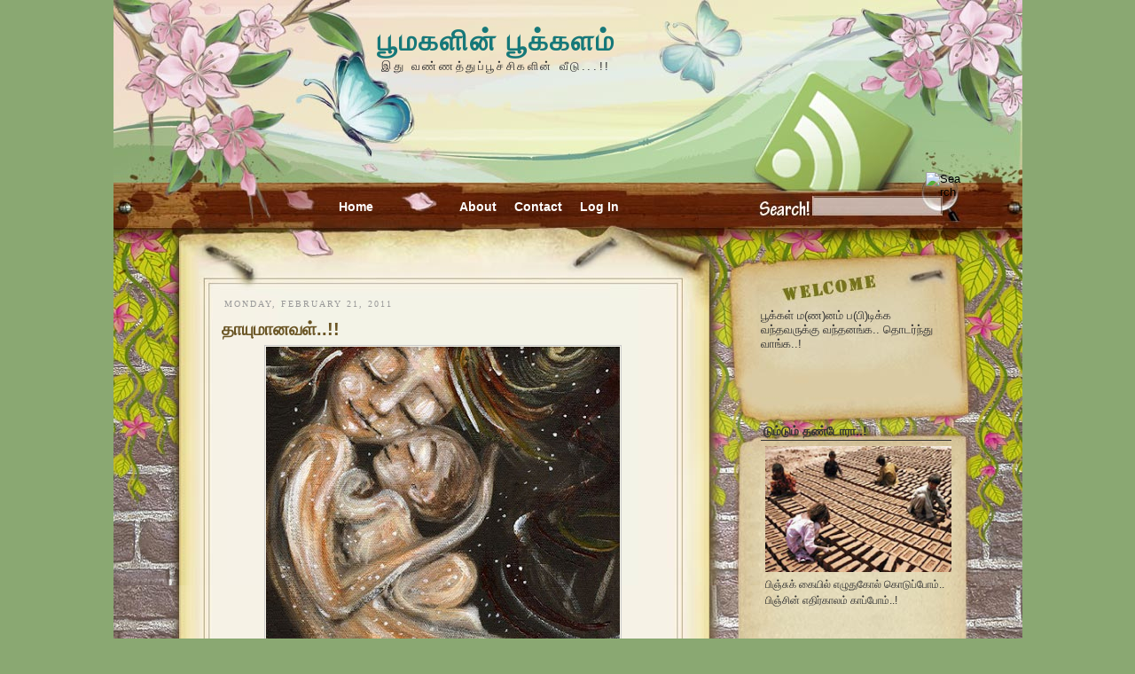

--- FILE ---
content_type: text/html; charset=UTF-8
request_url: https://www.poomagal.com/2011/02/blog-post_21.html
body_size: 16647
content:
<!DOCTYPE html>
<html dir='ltr' xmlns='http://www.w3.org/1999/xhtml' xmlns:b='http://www.google.com/2005/gml/b' xmlns:data='http://www.google.com/2005/gml/data' xmlns:expr='http://www.google.com/2005/gml/expr'>
<head>
<link href='https://www.blogger.com/static/v1/widgets/55013136-widget_css_bundle.css' rel='stylesheet' type='text/css'/>
<meta content='text/html; charset=UTF-8' http-equiv='Content-Type'/>
<meta content='blogger' name='generator'/>
<link href='https://www.poomagal.com/favicon.ico' rel='icon' type='image/x-icon'/>
<link href='https://www.poomagal.com/2011/02/blog-post_21.html' rel='canonical'/>
<link rel="alternate" type="application/atom+xml" title="ப&#3010;மகள&#3007;ன&#3021; ப&#3010;க&#3021;களம&#3021; - Atom" href="https://www.poomagal.com/feeds/posts/default" />
<link rel="alternate" type="application/rss+xml" title="ப&#3010;மகள&#3007;ன&#3021; ப&#3010;க&#3021;களம&#3021; - RSS" href="https://www.poomagal.com/feeds/posts/default?alt=rss" />
<link rel="service.post" type="application/atom+xml" title="ப&#3010;மகள&#3007;ன&#3021; ப&#3010;க&#3021;களம&#3021; - Atom" href="https://www.blogger.com/feeds/381295905341962412/posts/default" />

<link rel="alternate" type="application/atom+xml" title="ப&#3010;மகள&#3007;ன&#3021; ப&#3010;க&#3021;களம&#3021; - Atom" href="https://www.poomagal.com/feeds/8070045659570159110/comments/default" />
<!--Can't find substitution for tag [blog.ieCssRetrofitLinks]-->
<link href='https://blogger.googleusercontent.com/img/b/R29vZ2xl/AVvXsEgQX-zBjYCC2zk7DIZW7dFv4eFtoimfCueWRVhT-cgLoL0hwuRwXe4kgqPlSAu3Y1CrgGQjBgmNq51PgLA5DNBSV1-AHfTqmURxqJ2IeK36uiBojf4b4g59lT-mOks3SVdXH7DB25k7vQ/s400/mom_child.jpg' rel='image_src'/>
<meta content='https://www.poomagal.com/2011/02/blog-post_21.html' property='og:url'/>
<meta content='தாயுமானவள்..!!' property='og:title'/>
<meta content='' property='og:description'/>
<meta content='https://blogger.googleusercontent.com/img/b/R29vZ2xl/AVvXsEgQX-zBjYCC2zk7DIZW7dFv4eFtoimfCueWRVhT-cgLoL0hwuRwXe4kgqPlSAu3Y1CrgGQjBgmNq51PgLA5DNBSV1-AHfTqmURxqJ2IeK36uiBojf4b4g59lT-mOks3SVdXH7DB25k7vQ/w1200-h630-p-k-no-nu/mom_child.jpg' property='og:image'/>
<title>ப&#3010;மகள&#3007;ன&#3021; ப&#3010;க&#3021;களம&#3021;: த&#3006;ய&#3009;ம&#3006;னவள&#3021;..!!</title>
<style id='page-skin-1' type='text/css'><!--
/*
-----------------------------------------------
Blogger Template Style
Name:     Peach Bloom Spring
Author:   Klodian
URL:      www.deluxetemplates.net
Date:     October 2009
License:  This free Blogger template is licensed under the Creative Commons Attribution 3.0 License, which permits both personal and commercial use.
However, to satisfy the 'attribution' clause of the license, you are required to keep the footer links intact which provides due credit to its authors. For more specific details about the license, you may visit the URL below:
http://creativecommons.org/licenses/by/3.0/
----------------------------------------------- */
#navbar-iframe {
display: none !important;
}
/* Variable definitions
====================
<Variable name="bgcolor" description="Page Background Color"
type="color" default="#fff">
<Variable name="textcolor" description="Text Color"
type="color" default="#333">
<Variable name="linkcolor" description="Link Color"
type="color" default="#58a">
<Variable name="pagetitlecolor" description="Blog Title Color"
type="color" default="#666">
<Variable name="descriptioncolor" description="Blog Description Color"
type="color" default="#999">
<Variable name="titlecolor" description="Post Title Color"
type="color" default="#c60">
<Variable name="bordercolor" description="Border Color"
type="color" default="#ccc">
<Variable name="sidebarcolor" description="Sidebar Title Color"
type="color" default="#999">
<Variable name="sidebartextcolor" description="Sidebar Text Color"
type="color" default="#666">
<Variable name="visitedlinkcolor" description="Visited Link Color"
type="color" default="#999">
<Variable name="bodyfont" description="Text Font"
type="font" default="normal normal 100% Georgia, Serif">
<Variable name="headerfont" description="Sidebar Title Font"
type="font"
default="normal normal 78% 'Trebuchet MS',Trebuchet,Arial,Verdana,Sans-serif">
<Variable name="pagetitlefont" description="Blog Title Font"
type="font"
default="normal normal 200% Georgia, Serif">
<Variable name="descriptionfont" description="Blog Description Font"
type="font"
default="normal normal 78% 'Trebuchet MS', Trebuchet, Arial, Verdana, Sans-serif">
<Variable name="postfooterfont" description="Post Footer Font"
type="font"
default="normal normal 78% 'Trebuchet MS', Trebuchet, Arial, Verdana, Sans-serif">
<Variable name="startSide" description="Side where text starts in blog language"
type="automatic" default="left">
<Variable name="endSide" description="Side where text ends in blog language"
type="automatic" default="right">
*/
/* Use this with templates/template-twocol.html */
body {
-moz-background-clip:border;
-moz-background-inline-policy:continuous;
-moz-background-origin:padding;
background:#8AA872 none repeat scroll 0 0;
color:#333333;
font-family:arial,times New Roman,tahoma;
font-size:small;
font-size-adjust:none;
font-stretch:normal;
font-style:normal;
font-variant:normal;
font-weight:normal;
line-height:normal;
margin:0;
text-align:center;
}
a:link {
color:#6A5524;
text-decoration:none;
}
a:visited {
color:#6A5524;
text-decoration:none;
}
a:hover {
color:#990000;
text-decoration:underline;
}
a img {
border-width:0;
}
#header-wrapper {
margin:0 auto;
width:660px;
}
#header-inner {
background-position:center center;
margin-left:auto;
margin-right:auto;
}
#header {
color:#167879;
text-align:left;
}
#header h1 {
font-family:georgia;
font-size:32px;
font-size-adjust:none;
font-stretch:normal;
font-style:normal;
font-variant:normal;
font-weight:bold;
letter-spacing:2px;
line-height:normal;
margin:0;
padding:28px 20px 2px 115px;
text-transform:none;
}
#header a {
color:#167879;
text-decoration:none;
}
#header a:hover {
color:#167879;
}
#header .description {
color:#333333;
font-family:arial;
font-size:13px;
font-size-adjust:none;
font-stretch:normal;
font-style:normal;
font-variant:normal;
font-weight:normal;
letter-spacing:0.2em;
line-height:normal;
margin:0;
max-width:700px;
padding:0 20px 15px 120px;
text-transform:none;
}
#header img {
margin-left:auto;
margin-right:auto;
}
#outer-wrapper {
-moz-background-clip:border;
-moz-background-inline-policy:continuous;
-moz-background-origin:padding;
background:transparent url(https://blogger.googleusercontent.com/img/b/R29vZ2xl/AVvXsEhJZvC57JF8tD_SiNM3G4CxUMs7wj5-DPRtW8ugSwWyzv28sijbWwr2__xZaQXembrQyrKoshWocx1Zqzi13Hvih7xj1wp4AK07N7x5HKl8Eeh8EIBvsN_8ELmWYtIJegQZ0qBcPrwrnBNo/s1600/container_bg.jpg) repeat-y scroll center top;
font-family:arial,times New Roman,tahoma;
font-size:100%;
font-size-adjust:none;
font-stretch:normal;
font-style:normal;
font-variant:normal;
font-weight:normal;
line-height:normal;
margin:0 auto;
text-align:left;
width:1025px;
}
#main-wrapper {
float:left;
margin-bottom:151px;
margin-left:122px;
margin-top:223px;
overflow:hidden;
width:500px;
word-wrap:break-word;
}
#sidebar-wrapper {
float:right;
margin-right:80px;
margin-top:250px;
overflow:hidden;
width:215px;
word-wrap:break-word;
}
h2 {
border-bottom:1px solid;
color:#333333;
font-family:arial;
font-size:14px;
font-size-adjust:none;
font-stretch:normal;
font-style:normal;
font-variant:normal;
font-weight:bold;
letter-spacing:0;
line-height:1.4em;
margin:1.5em 0 6px;
padding-left:3px;
text-transform:none;
}
h2.date-header {
border:medium none;
color:#999999;
font-family:georgia;
font-size:10px;
font-weight:normal;
letter-spacing:2px;
margin:1.5em 0 0.5em;
text-transform:uppercase;
}
.post {
margin:0.5em 0 1.5em;
padding-bottom:1.5em;
}
.post h3 {
color:#6A5524;
font-size:20px;
font-weight:bold;
line-height:1.4em;
margin:0.25em 0 0;
padding:0 0 4px;
}
.post h3 a, .post h3 a:visited, .post h3 strong {
color:#6A5524;
display:block;
font-weight:bold;
text-decoration:none;
}
.post h3 strong, .post h3 a:hover {
color:#333333;
}
.post-body {
font-size:14px;
line-height:1.6em;
margin:0 0 0.75em;
}
.post-body blockquote {
line-height:1.3em;
}
.post-footer {
border-top:1px solid #CCCCCC;
color:#666666;
font-family:georgia;
font-size:12px;
font-size-adjust:none;
font-stretch:normal;
font-style:italic;
font-variant:normal;
font-weight:normal;
letter-spacing:0;
line-height:1.4em;
margin:0.75em 0;
padding:5px 7px;
text-transform:none;
}
.comment-link {
margin-left:0.6em;
}
.post img {
border:1px solid #CCCCCC;
padding:1px;
}
.post blockquote {
font-family:georgia;
font-style:italic;
margin:1em 20px;
}
.post blockquote p {
margin:0.75em 0;
}
#comments h4 {
color:#999999;
font-weight:bold;
letter-spacing:0;
line-height:1.4em;
margin:1em 0;
text-transform:none;
}
#comments-block {
line-height:1.6em;
margin:1em 0 1.5em;
}
#comments-block .comment-author {
-moz-background-clip:border;
-moz-background-inline-policy:continuous;
-moz-background-origin:padding;
background:#9FC28C none repeat scroll 0 0;
margin:0.5em 0;
padding-bottom:4px;
padding-left:8px;
padding-top:4px;
}
#comments-block .comment-body {
border-left:1px solid #9FC28C;
border-right:1px solid #9FC28C;
margin-top:-7px;
padding-left:10px;
padding-top:10px;
}
#comments-block .comment-footer {
border-bottom:1px solid #9FC28C;
border-left:1px solid #9FC28C;
border-right:1px solid #9FC28C;
font-size:11px;
line-height:1.4em;
margin:-0.25em 0 2em;
padding-bottom:5px;
padding-left:10px;
text-transform:none;
}
#comments-block .comment-body p {
margin:0;
padding-bottom:15px;
}
.deleted-comment {
color:gray;
font-style:italic;
}
#blog-pager-newer-link {
float:left;
}
#blog-pager-older-link {
float:right;
}
#blog-pager {
text-align:center;
}
.feed-links {
clear:both;
line-height:2.5em;
}
.sidebar {
color:#333333;
font-size:12px;
line-height:1.5em;
margin-top:42px;
}
.sidebar ul {
list-style-image:none;
list-style-position:outside;
list-style-type:none;
margin:0;
padding:0;
}
.sidebar li {
-moz-background-clip:border;
-moz-background-inline-policy:continuous;
-moz-background-origin:padding;
background:transparent url(https://blogger.googleusercontent.com/img/b/R29vZ2xl/AVvXsEjBc-_R-FZfab0h6DvBPGrEHi9HrRmoZGq5adlfl4_8d0ReG-WCr-17WdrtQBulzF6EJdUPCZRd2QlBOx9eNAxK5-2_9QOHjvdiuIA4iZDyU4zVeogPC39280RPXCzvJiqAz1AXTS-uuLM/s1600/bulled.png) no-repeat scroll left center;
line-height:1.5em;
margin:0;
padding:0 0 0.25em 9px;
}
.sidebar .widget, .main .widget {
margin:0 0 1.5em;
padding:0 0 1.5em;
}
.main .Blog {
border-bottom-width:0;
}
.profile-img {
border:1px solid #CCCCCC;
float:left;
margin:0 5px 5px 0;
padding:4px;
}
.profile-data {
color:#999999;
font-family:'Trebuchet MS',Trebuchet,Arial,Verdana,Sans-serif;
font-size:78%;
font-size-adjust:none;
font-stretch:normal;
font-style:normal;
font-variant:normal;
font-weight:bold;
letter-spacing:0.1em;
line-height:1.6em;
margin:0;
text-transform:uppercase;
}
.profile-datablock {
margin:0.5em 0;
}
.profile-textblock {
line-height:1.6em;
margin:0.5em 0;
}
.profile-link {
font-family:'Trebuchet MS',Trebuchet,Arial,Verdana,Sans-serif;
font-size:78%;
font-size-adjust:none;
font-stretch:normal;
font-style:normal;
font-variant:normal;
font-weight:normal;
letter-spacing:0.1em;
line-height:normal;
text-transform:uppercase;
}
#footer {
clear:both;
letter-spacing:0.1em;
line-height:1.6em;
margin:0 auto;
padding-top:15px;
text-align:center;
text-transform:uppercase;
width:660px;
}
#bottom_frame {
-moz-background-clip:border;
-moz-background-inline-policy:continuous;
-moz-background-origin:padding;
background:transparent url(https://blogger.googleusercontent.com/img/b/R29vZ2xl/AVvXsEhrc7drT_wr1K2tx4ZZ-ONYL6mYa0xh2Ce2dcsSy0vwiv_jYnnagUW5HnX5aUJ7GsM47RECgmBov8AkF_q_k0OUmS7aVIo3HnP-W8hfukrheipTHLi101_O-Sny5KP1-qS_Ma2i1BbzY8yT/s1600/bottom_frame.jpg) no-repeat scroll center bottom;
padding:0 0 47px;
}
#top_frame {
-moz-background-clip:border;
-moz-background-inline-policy:continuous;
-moz-background-origin:padding;
background:transparent url(https://blogger.googleusercontent.com/img/b/R29vZ2xl/AVvXsEjX58sns3PoqsBkA26lQ2tA-Q9NeelQBp3nSlM7xcvGhhqLsceoNJZKZo-CY0p_HG1kptjlyd7dLheakjrcqQabWeSM1bN2KT4HWgLDCwryg0CyrzQwlW6caCo47kMuHhtIWdfQHEZ7tDNh/s1600/top_frame.jpg) no-repeat scroll center top;
}
#menu {
height:30px;
margin-left:204px;
margin-top:114px;
overflow:hidden;
position:absolute;
width:487px;
}
#menu ul li {
float:left;
font-size:14px;
font-weight:bold;
padding:0 14px;
text-align:center;
}
#menu ul li a {
color:#FFFFFF;
}
#menu .first_menu {
padding-right:87px;
}
#menu ul li a:hover {
color:#B9DF00;
}
#menu ul ul li {
font-size:1em;
}
#searchform {
font-size:12px;
margin-left:790px;
margin-top:96px;
position:absolute;
width:166px;
}
.searchtext {
-moz-background-clip:border;
-moz-background-inline-policy:continuous;
-moz-background-origin:padding;
background:transparent none repeat scroll 0 0;
border:0 none;
color:#000000;
display:block;
float:left;
font-size:1.2em;
padding-top:30px;
width:115px;
}
#searchsubmit {
border:0 none;
display:block;
float:left;
height:37px;
margin:0 0 0 7px;
width:40px;
}
#rss {
margin-left:740px;
position:absolute;
}
#welcome {
font-family:georgia;
font-size:12px;
font-style:italic;
height:122px;
left:0;
top:0;
width:209px;
}
.widget-content {
padding-left:5px;
}
#menu ul li {
display:inline;
margin:0;
padding:0 10px;
}
.credit {
border:1px solid #6A5524;
color:#46340A;
font-size:11px;
font-weight:normal;
padding:10px;
}

--></style>
<link href='https://www.blogger.com/dyn-css/authorization.css?targetBlogID=381295905341962412&amp;zx=96d66520-66ae-4e48-9ebd-86fdd7f2c772' media='none' onload='if(media!=&#39;all&#39;)media=&#39;all&#39;' rel='stylesheet'/><noscript><link href='https://www.blogger.com/dyn-css/authorization.css?targetBlogID=381295905341962412&amp;zx=96d66520-66ae-4e48-9ebd-86fdd7f2c772' rel='stylesheet'/></noscript>
<meta name='google-adsense-platform-account' content='ca-host-pub-1556223355139109'/>
<meta name='google-adsense-platform-domain' content='blogspot.com'/>

</head>
<body>
<div class='navbar section' id='navbar'><div class='widget Navbar' data-version='1' id='Navbar1'><script type="text/javascript">
    function setAttributeOnload(object, attribute, val) {
      if(window.addEventListener) {
        window.addEventListener('load',
          function(){ object[attribute] = val; }, false);
      } else {
        window.attachEvent('onload', function(){ object[attribute] = val; });
      }
    }
  </script>
<div id="navbar-iframe-container"></div>
<script type="text/javascript" src="https://apis.google.com/js/platform.js"></script>
<script type="text/javascript">
      gapi.load("gapi.iframes:gapi.iframes.style.bubble", function() {
        if (gapi.iframes && gapi.iframes.getContext) {
          gapi.iframes.getContext().openChild({
              url: 'https://www.blogger.com/navbar/381295905341962412?po\x3d8070045659570159110\x26origin\x3dhttps://www.poomagal.com',
              where: document.getElementById("navbar-iframe-container"),
              id: "navbar-iframe"
          });
        }
      });
    </script><script type="text/javascript">
(function() {
var script = document.createElement('script');
script.type = 'text/javascript';
script.src = '//pagead2.googlesyndication.com/pagead/js/google_top_exp.js';
var head = document.getElementsByTagName('head')[0];
if (head) {
head.appendChild(script);
}})();
</script>
</div></div>
<div id='outer-wrapper'><div id='wrap2'>
<div id='bottom_frame'>
<div id='top_frame'>
<!-- skip links for text browsers -->
<span id='skiplinks' style='display:none;'>
<a href='#main'>skip to main </a> |
      <a href='#sidebar'>skip to sidebar</a>
</span>
<div id='header-wrapper'>
<div class='header section' id='header'><div class='widget Header' data-version='1' id='Header1'>
<div id='header-inner'>
<div class='titlewrapper'>
<h1 class='title'>
<a href='https://www.poomagal.com/'>ப&#3010;மகள&#3007;ன&#3021; ப&#3010;க&#3021;களம&#3021;</a>
</h1>
</div>
<div class='descriptionwrapper'>
<p class='description'><span>இத&#3009; வண&#3021;ணத&#3021;த&#3009;ப&#3021;ப&#3010;ச&#3021;ச&#3007;கள&#3007;ன&#3021; வ&#3008;ட&#3009;...!!</span></p>
</div>
</div>
</div></div>
</div>
<div id='menu'>
<ul>
<li class='first_menu'><a Title='Home' href='https://www.poomagal.com/'>Home</a></li>
<li class='page_item page-item-2'><a href='#' title='About'>About</a></li>
<li class='page_item page-item-143'><a href='mailto:#' title='Contact'>Contact</a></li>
<li class='page_item page-item-143'><a href="//www.blogger.com/home" title="Log In">Log In</a></li>
</ul>
</div>
<div id='rss'><a href='https://www.poomagal.com/feeds/posts/default'><img alt='RSS' height='111' src='https://blogger.googleusercontent.com/img/b/R29vZ2xl/AVvXsEjHXQhQmchjwGbaIaLwpK31GA6xoG7YLOmuJPQq6IYT1cCZrYis_sX0zAMHPUpVqZD1FHGfVPWvOc6purUYlUyG51hYTlSpxbDGejXKurYGiHMzxzR6_yjb_WgTHQ6izdq0y9olDldS_oAp/s1600/spacer.gif' width='149'/></a></div>
<div id='searchform'><form action='/search' method='get'>
<input class='searchtext' id='s' name='q' type='text' value=''/>
<input alt='Search' id='searchsubmit' src='http://www.ezwpthemes.com/examples/wp-content/themes/peach-bloom-spring/images/spacer.gif' type='image' value=''/>
</form></div>
<div id='content-wrapper'>
<div id='crosscol-wrapper' style='text-align:center'>
<div class='crosscol no-items section' id='crosscol'></div>
</div>
<div id='main-wrapper'>
<div class='main section' id='main'><div class='widget Blog' data-version='1' id='Blog1'>
<div class='blog-posts hfeed'>
<!--Can't find substitution for tag [defaultAdStart]-->
<h2 class='date-header'>Monday, February 21, 2011</h2>
<script language="javascript" src="//services.thamizmanam.com/jscript.php" type="text/javascript">
</script>
<script language="javascript" src="//services.thamizmanam.com/toolbar.php?date=8:10%E2%80%AFAM&amp;posturl=https://www.poomagal.com/2011/02/blog-post_21.html&amp;cmt=3&amp;blogurl=https://www.poomagal.com/&amp;photo" type="text/javascript">
</script>
<div class='post hentry'>
<a name='8070045659570159110'></a>
<h3 class='post-title entry-title'>
<a href='https://www.poomagal.com/2011/02/blog-post_21.html'>த&#3006;ய&#3009;ம&#3006;னவள&#3021;..!!</a>
</h3>
<div class='post-header-line-1'></div>
<div class='post-body entry-content'>
<a href="https://blogger.googleusercontent.com/img/b/R29vZ2xl/AVvXsEgQX-zBjYCC2zk7DIZW7dFv4eFtoimfCueWRVhT-cgLoL0hwuRwXe4kgqPlSAu3Y1CrgGQjBgmNq51PgLA5DNBSV1-AHfTqmURxqJ2IeK36uiBojf4b4g59lT-mOks3SVdXH7DB25k7vQ/s1600/mom_child.jpg" onblur="try {parent.deselectBloggerImageGracefully();} catch(e) {}"><img alt="" border="0" id="BLOGGER_PHOTO_ID_5575968596637317730" src="https://blogger.googleusercontent.com/img/b/R29vZ2xl/AVvXsEgQX-zBjYCC2zk7DIZW7dFv4eFtoimfCueWRVhT-cgLoL0hwuRwXe4kgqPlSAu3Y1CrgGQjBgmNq51PgLA5DNBSV1-AHfTqmURxqJ2IeK36uiBojf4b4g59lT-mOks3SVdXH7DB25k7vQ/s400/mom_child.jpg" style="display: block; margin: 0px auto 10px; text-align: center; cursor: pointer; width: 399px; height: 400px;" /></a><br /><div style="text-align: center;">அத&#3007;க&#3006;ல&#3016; என&#3021;ற&#3009;ம&#3015;<br />அப&#3021;பட&#3007;த&#3021; த&#3006;ன&#3021; ஆரம&#3021;ப&#3007;க&#3021;க&#3009;ம&#3021;..<br /><br />கண&#3021; மலர&#3021;ந&#3021;தத&#3009;ம&#3021;<br />மலர&#3009;ம&#3021; உன&#3021;ன&#3007;ல&#3021;<br />என&#3021; ப&#3014;யர&#3021;&#8230;<br /><br />அழ&#3016;ப&#3021;ப&#3007;ன&#3021; வ&#3015;ர&#3021;கள&#3021;<br />சம&#3016;யல&#3021;, த&#3015;டல&#3021;<br />என எத&#3009;வ&#3006;க&#3007;ன&#3009;ம&#3021;<br />என&#3016; அழ&#3016;ப&#3021;பதன&#3021;ற&#3007;<br />ம&#3009;ற&#3021;ற&#3009;ப&#3014;ற&#3006;த&#3009; உன&#3021; க&#3015;ள&#3021;வ&#3007;கள&#3021;..<br /><br />ம&#3007;ரட&#3021;ட&#3007;, உர&#3009;ட&#3021;ட&#3007;<br />க&#3006;ல&#3016; உணவ&#3009;   க&#3018;ட&#3009;த&#3021;த&#3009;<br />மத&#3007;ய ச&#3006;தம&#3021; வர&#3016; கட&#3021;ட&#3007;<br />ப&#3016;ய&#3007;ல&#3007;ட&#3021;ட&#3009; அவசரகத&#3007;ய&#3007;ல&#3009;ம&#3021;<br />அரவண&#3016;த&#3021;த&#3009; வழ&#3007;யன&#3009;ப&#3021;ப..<br /><br />ம&#3009;த&#3009;க&#3009;ச&#3021;ச&#3009;ம&#3016; பற&#3021;ற&#3007;<br />பள&#3021;ள&#3007;க&#3021; க&#3009;ழந&#3021;த&#3016;ய&#3006;ய&#3021;<br />ந&#3008; நடக&#3021;க..<br /><br />ஒவ&#3021;வ&#3018;ர&#3009; க&#3006;ல&#3016;ய&#3007;ல&#3009;ம&#3021;<br />ம&#3009;தல&#3021; ந&#3006;ள&#3021; பள&#3021;ள&#3007;யன&#3009;ப&#3021;ப&#3009;ம&#3021;<br />மழல&#3016;ய&#3007;ன&#3021; த&#3006;ய&#3006; ய&#3021;<br />கண&#3021;ண&#3007;ல&#3021; ந&#3008;ர&#3021; த&#3014;ற&#3007;க&#3021;க<br />உன&#3021; த&#3006;ய&#3006;ன&#3015;ன&#3021; ந&#3006;ன&#3021;..!!<br /><br /><div style="text-align: right;">--ப&#3010;மகள&#3021;.<br /></div></div>
<div style='clear: both;'></div>
</div>
<div class='post-footer'>
<div class='post-footer-line post-footer-line-1'><span class='post-author vcard'>
Posted by
<span class='fn'>ப&#3010;மகள&#3021;</span>
</span>
<span class='post-timestamp'>
at
<a class='timestamp-link' href='https://www.poomagal.com/2011/02/blog-post_21.html' rel='bookmark' title='permanent link'><abbr class='published' title='2011-02-21T08:10:00+05:30'>8:10&#8239;AM</abbr></a>
</span>
<span class='post-comment-link'>
</span>
<span class='post-icons'>
<span class='item-control blog-admin pid-972710983'>
<a href='https://www.blogger.com/post-edit.g?blogID=381295905341962412&postID=8070045659570159110&from=pencil' title='Edit Post'>
<img alt="" class="icon-action" height="18" src="//www.blogger.com/img/icon18_edit_allbkg.gif" width="18">
</a>
</span>
</span>
</div>
<div class='post-footer-line post-footer-line-2'><span class='post-labels'>
Labels:
<a href='https://www.poomagal.com/search/label/%E0%AE%89%E0%AE%B1%E0%AE%B5%E0%AF%81%E0%AE%95%E0%AF%8D%E0%AE%95%E0%AE%B5%E0%AE%BF%E0%AE%A4%E0%AF%88%E0%AE%95%E0%AE%B3%E0%AF%8D' rel='tag'>உறவ&#3009;க&#3021;கவ&#3007;த&#3016;கள&#3021;</a>,
<a href='https://www.poomagal.com/search/label/%E0%AE%AA%E0%AF%81%E0%AE%A4%E0%AF%81%E0%AE%95%E0%AF%8D%E0%AE%95%E0%AE%B5%E0%AE%BF%E0%AE%A4%E0%AF%88%E0%AE%95%E0%AE%B3%E0%AF%8D' rel='tag'>ப&#3009;த&#3009;க&#3021;கவ&#3007;த&#3016;கள&#3021;</a>
</span>
</div>
<div class='post-footer-line post-footer-line-3'></div>
</div>
</div>
<div class='comments' id='comments'>
<a name='comments'></a>
<h4>
3
comments:
        
</h4>
<dl class='avatar-comment-indent' id='comments-block'>
<dt class='comment-author ' id='c6984923374495175082'>
<a name='c6984923374495175082'></a>
<div class="avatar-image-container vcard"><span dir="ltr"><a href="https://www.blogger.com/profile/04178391581407605638" target="" rel="nofollow" onclick="" class="avatar-hovercard" id="av-6984923374495175082-04178391581407605638"><img src="https://resources.blogblog.com/img/blank.gif" width="35" height="35" class="delayLoad" style="display: none;" longdesc="//blogger.googleusercontent.com/img/b/R29vZ2xl/AVvXsEjnyrgMt_2mCuS8pXRnBmLQaWkE6q1yFhXdaQBRN0i_eRQz0XHS8viQ5O8kWwm3WswIrBc4Bkt5QZ_Fzj6dZn4ybIQzSmgFzAQ2LlD9x2O_IFlGmvZpUnGsWZSDD9GEjqs/s45-c/FB_IMG_1547627798688.jpg" alt="" title="&#2950;&#2992;&#3021;&#2997;&#3006;">

<noscript><img src="//blogger.googleusercontent.com/img/b/R29vZ2xl/AVvXsEjnyrgMt_2mCuS8pXRnBmLQaWkE6q1yFhXdaQBRN0i_eRQz0XHS8viQ5O8kWwm3WswIrBc4Bkt5QZ_Fzj6dZn4ybIQzSmgFzAQ2LlD9x2O_IFlGmvZpUnGsWZSDD9GEjqs/s45-c/FB_IMG_1547627798688.jpg" width="35" height="35" class="photo" alt=""></noscript></a></span></div>
<a href='https://www.blogger.com/profile/04178391581407605638' rel='nofollow'>ஆர&#3021;வ&#3006;</a>
said...
</dt>
<dd class='comment-body'>
<p>அட.. அட.. த&#3006;ய&#3021;ம&#3016;ய&#3016; எவ&#3021;வளவ&#3009; அழக&#3006;க வர&#3021;ண&#3007;த&#3021;த&#3007;ர&#3009;க&#3021;க&#3007;ற&#3008;ர&#3021;கள&#3021;. <br /><br /><a href="http://kavithaikadhalan.blogspot.com/2011/02/3.html" rel="nofollow"> ந&#3007;ய&#3010;ட&#3021;டன&#3007;ன&#3021; 3ம&#3021; வ&#3007;த&#3007; </a></p>
</dd>
<dd class='comment-footer'>
<span class='comment-timestamp'>
<a href='https://www.poomagal.com/2011/02/blog-post_21.html?showComment=1298624896367#c6984923374495175082' title='comment permalink'>
February 25, 2011 at 2:38&#8239;PM
</a>
<span class='item-control blog-admin pid-651304470'>
<a href='https://www.blogger.com/comment/delete/381295905341962412/6984923374495175082' title='Delete Comment'>
<img src="//www.blogger.com/img/icon_delete13.gif">
</a>
</span>
</span>
</dd>
<dt class='comment-author ' id='c4877510717886633049'>
<a name='c4877510717886633049'></a>
<div class="avatar-image-container avatar-stock"><span dir="ltr"><a href="https://www.blogger.com/profile/09956737828551627007" target="" rel="nofollow" onclick="" class="avatar-hovercard" id="av-4877510717886633049-09956737828551627007"><img src="//www.blogger.com/img/blogger_logo_round_35.png" width="35" height="35" alt="" title="Ungalranga">

</a></span></div>
<a href='https://www.blogger.com/profile/09956737828551627007' rel='nofollow'>Ungalranga</a>
said...
</dt>
<dd class='comment-body'>
<p>ச&#3010;ப&#3021;பர&#3021;!!..</p>
</dd>
<dd class='comment-footer'>
<span class='comment-timestamp'>
<a href='https://www.poomagal.com/2011/02/blog-post_21.html?showComment=1298741830901#c4877510717886633049' title='comment permalink'>
February 26, 2011 at 11:07&#8239;PM
</a>
<span class='item-control blog-admin pid-833309224'>
<a href='https://www.blogger.com/comment/delete/381295905341962412/4877510717886633049' title='Delete Comment'>
<img src="//www.blogger.com/img/icon_delete13.gif">
</a>
</span>
</span>
</dd>
<dt class='comment-author ' id='c3706338166877405304'>
<a name='c3706338166877405304'></a>
<div class="avatar-image-container avatar-stock"><span dir="ltr"><img src="//resources.blogblog.com/img/blank.gif" width="35" height="35" alt="" title="Anonymous">

</span></div>
Anonymous
said...
</dt>
<dd class='comment-body'>
<p>This consists of both traditional slots and jackpot slots which provide bettors the possibility at a massive, progressive jackpot. 88 Fortunes, Divine  Fortune, Gonzo&#8217;s Quest &#8211; they&#8217;ve received all of <a href="https://casino.edu.kg/1xbet-korean.html" rel="nofollow">1xbet korean</a> it.  There&#8217;s a rotating bar with promotions and Responsible Gaming info on the high of the web page, above the available sport options.</p>
</dd>
<dd class='comment-footer'>
<span class='comment-timestamp'>
<a href='https://www.poomagal.com/2011/02/blog-post_21.html?showComment=1670418318340#c3706338166877405304' title='comment permalink'>
December 7, 2022 at 6:35&#8239;PM
</a>
<span class='item-control blog-admin pid-179366642'>
<a href='https://www.blogger.com/comment/delete/381295905341962412/3706338166877405304' title='Delete Comment'>
<img src="//www.blogger.com/img/icon_delete13.gif">
</a>
</span>
</span>
</dd>
</dl>
<p class='comment-footer'>
<a href='https://www.blogger.com/comment/fullpage/post/381295905341962412/8070045659570159110' onclick=''>Post a Comment</a>
</p>
<div id='backlinks-container'>
<div id='Blog1_backlinks-container'>
</div>
</div>
</div>
<!--Can't find substitution for tag [adEnd]-->
</div>
<div class='blog-pager' id='blog-pager'>
<span id='blog-pager-newer-link'>
<a class='blog-pager-newer-link' href='https://www.poomagal.com/2011/03/blog-post.html' id='Blog1_blog-pager-newer-link' title='Newer Post'>Newer Post</a>
</span>
<span id='blog-pager-older-link'>
<a class='blog-pager-older-link' href='https://www.poomagal.com/2011/02/blog-post.html' id='Blog1_blog-pager-older-link' title='Older Post'>Older Post</a>
</span>
<a class='home-link' href='https://www.poomagal.com/'>Home</a>
</div>
<div class='clear'></div>
</div></div>
</div>
<div id='sidebar-wrapper'>
<div id='வாங்க வாங்க..!!'><!-- replace the content with your welcome text -->

ப&#3010;க&#3021;கள&#3021; ம(ண)னம&#3021; ப(ப&#3007;)ட&#3007;க&#3021;க வந&#3021;தவர&#3009;க&#3021;க&#3009; வந&#3021;தனங&#3021;க.. த&#3018;டர&#3021;ந&#3021;த&#3009; வ&#3006;ங&#3021;க..! </div>
<div class='sidebar section' id='sidebar'><div class='widget HTML' data-version='1' id='HTML2'>
<div class='widget-content'>
<script>var myfreecopyrightCode = "B6FVG-BAA31-56RJS";var myfreecopyrightVisibility = 1;</script><script src="//www.myfreecopyright.com/javascripts/badge.js"></script>
</div>
<div class='clear'></div>
</div><div class='widget Image' data-version='1' id='Image1'>
<h2>ட&#3009;ம&#3021;ட&#3009;ம&#3021;  தண&#3021;ட&#3019;ர&#3006;..!</h2>
<div class='widget-content'>
<img alt='டும்டும்  தண்டோரா..!' height='152' id='Image1_img' src='https://blogger.googleusercontent.com/img/b/R29vZ2xl/AVvXsEgIi2ZdLT16RB3XdlH-Vu6uKBTIZxaef3kYff_66VCM_YpPthrCLhKk993Iom2cuIr1m92yh_V9QdSoa107wFnmV9gnzLL8Xmzn8XdLaJpgRT3VcEEOu6V5OEpxvPQMga1icMO6zGFd7g/s230/child_labour12.jpg' width='230'/>
<br/>
<span class='caption'>ப&#3007;ஞ&#3021;ச&#3009;க&#3021; க&#3016;ய&#3007;ல&#3021; எழ&#3009;த&#3009;க&#3019;ல&#3021; க&#3018;ட&#3009;ப&#3021;ப&#3019;ம&#3021;.. ப&#3007;ஞ&#3021;ச&#3007;ன&#3021; எத&#3007;ர&#3021;க&#3006;லம&#3021; க&#3006;ப&#3021;ப&#3019;ம&#3021;..!</span>
</div>
<div class='clear'></div>
</div><div class='widget Profile' data-version='1' id='Profile1'>
<h2>About Me</h2>
<div class='widget-content'>
<a href='https://www.blogger.com/profile/07953993305682602300'><img alt='My photo' class='profile-img' height='53' src='//blogger.googleusercontent.com/img/b/R29vZ2xl/AVvXsEgyma4aRjqfa1K5MBqZqiAT0UeVkOta4bdMxyxzB5ZPc9LRGfMqBCAP5NYdFnckAtYqwAKzUfRJnvm48oxdokPRTA86HVwB2q279oFaHOUGZ1Jrffkf4GKxuCuUbygx/s113/4DFAA8AB-EF91-46A1-8279-EE4880288529.jpeg' width='80'/></a>
<dl class='profile-datablock'>
<dt class='profile-data'>
<a class='profile-name-link g-profile' href='https://www.blogger.com/profile/07953993305682602300' rel='author' style='background-image: url(//www.blogger.com/img/logo-16.png);'>
ப&#3010;மகள&#3021;
</a>
</dt>
<dd class='profile-textblock'>ப&#3010;க&#3021;கள&#3021; நட&#3009;வ&#3007;ல&#3021; அமர&#3021;ந&#3021;த&#3009; க&#3018;ண&#3021;ட&#3009; ம&#3009;ட&#3021;கள&#3021; பற&#3021;ற&#3007;ய&#3009;ம&#3021; ய&#3019;ச&#3007;ப&#3021;பவள&#3021;, மழ&#3016;ச&#3021;ச&#3006;ரல&#3021; தந&#3021;த ஈரம&#3021; க&#3018;ண&#3021;ட&#3009; வ&#3014;ய&#3007;ல&#3021; பற&#3021;ற&#3007;ய&#3009;ம&#3021; பய&#3007;ல&#3021;பவள&#3021;, க&#3009;ட&#3007;ச&#3016;ய&#3007;ல&#3021; அமர&#3021;ந&#3021;த&#3009; க&#3018;ண&#3021;ட&#3009; ச&#3014;வ&#3021;வ&#3006;ய&#3021; ந&#3019;க&#3021;க&#3007; ச&#3007;ந&#3021;த&#3007;ப&#3021;பவள&#3021;, நல&#3021;லவ&#3016; தந&#3021;த த&#3016;ர&#3007;யம&#3021; க&#3018;ண&#3021;ட&#3009; அல&#3021;லவ&#3016;கள&#3016;க&#3021; க&#3018;ல&#3021;பவள&#3021;. என&#3021; எண&#3021;ணத&#3021;த&#3007;ல&#3021; வளர&#3021;ந&#3021;த ப&#3010;க&#3021;கள&#3021; உங&#3021;கள&#3021; ம&#3009;ன&#3021;.. 

நன&#3021;ற&#3007;கள&#3009;டன&#3021;,
ப&#3010;மகள&#3021;.</dd>
</dl>
<a class='profile-link' href='https://www.blogger.com/profile/07953993305682602300' rel='author'>View my complete profile</a>
<div class='clear'></div>
</div>
</div><div class='widget BlogArchive' data-version='1' id='BlogArchive1'>
<h2>Blog Archive</h2>
<div class='widget-content'>
<div id='ArchiveList'>
<div id='BlogArchive1_ArchiveList'>
<ul>
<li class='archivedate collapsed'>
<a class='toggle' href='javascript:void(0)'>
<span class='zippy'>

        &#9658;&#160;
      
</span>
</a>
<a class='post-count-link' href='https://www.poomagal.com/2016/'>2016</a>
<span class='post-count' dir='ltr'>(2)</span>
<ul>
<li class='archivedate collapsed'>
<a class='toggle' href='javascript:void(0)'>
<span class='zippy'>

        &#9658;&#160;
      
</span>
</a>
<a class='post-count-link' href='https://www.poomagal.com/2016/09/'>September 2016</a>
<span class='post-count' dir='ltr'>(1)</span>
</li>
</ul>
<ul>
<li class='archivedate collapsed'>
<a class='toggle' href='javascript:void(0)'>
<span class='zippy'>

        &#9658;&#160;
      
</span>
</a>
<a class='post-count-link' href='https://www.poomagal.com/2016/04/'>April 2016</a>
<span class='post-count' dir='ltr'>(1)</span>
</li>
</ul>
</li>
</ul>
<ul>
<li class='archivedate collapsed'>
<a class='toggle' href='javascript:void(0)'>
<span class='zippy'>

        &#9658;&#160;
      
</span>
</a>
<a class='post-count-link' href='https://www.poomagal.com/2015/'>2015</a>
<span class='post-count' dir='ltr'>(3)</span>
<ul>
<li class='archivedate collapsed'>
<a class='toggle' href='javascript:void(0)'>
<span class='zippy'>

        &#9658;&#160;
      
</span>
</a>
<a class='post-count-link' href='https://www.poomagal.com/2015/09/'>September 2015</a>
<span class='post-count' dir='ltr'>(1)</span>
</li>
</ul>
<ul>
<li class='archivedate collapsed'>
<a class='toggle' href='javascript:void(0)'>
<span class='zippy'>

        &#9658;&#160;
      
</span>
</a>
<a class='post-count-link' href='https://www.poomagal.com/2015/08/'>August 2015</a>
<span class='post-count' dir='ltr'>(1)</span>
</li>
</ul>
<ul>
<li class='archivedate collapsed'>
<a class='toggle' href='javascript:void(0)'>
<span class='zippy'>

        &#9658;&#160;
      
</span>
</a>
<a class='post-count-link' href='https://www.poomagal.com/2015/03/'>March 2015</a>
<span class='post-count' dir='ltr'>(1)</span>
</li>
</ul>
</li>
</ul>
<ul>
<li class='archivedate collapsed'>
<a class='toggle' href='javascript:void(0)'>
<span class='zippy'>

        &#9658;&#160;
      
</span>
</a>
<a class='post-count-link' href='https://www.poomagal.com/2014/'>2014</a>
<span class='post-count' dir='ltr'>(7)</span>
<ul>
<li class='archivedate collapsed'>
<a class='toggle' href='javascript:void(0)'>
<span class='zippy'>

        &#9658;&#160;
      
</span>
</a>
<a class='post-count-link' href='https://www.poomagal.com/2014/10/'>October 2014</a>
<span class='post-count' dir='ltr'>(1)</span>
</li>
</ul>
<ul>
<li class='archivedate collapsed'>
<a class='toggle' href='javascript:void(0)'>
<span class='zippy'>

        &#9658;&#160;
      
</span>
</a>
<a class='post-count-link' href='https://www.poomagal.com/2014/07/'>July 2014</a>
<span class='post-count' dir='ltr'>(1)</span>
</li>
</ul>
<ul>
<li class='archivedate collapsed'>
<a class='toggle' href='javascript:void(0)'>
<span class='zippy'>

        &#9658;&#160;
      
</span>
</a>
<a class='post-count-link' href='https://www.poomagal.com/2014/06/'>June 2014</a>
<span class='post-count' dir='ltr'>(2)</span>
</li>
</ul>
<ul>
<li class='archivedate collapsed'>
<a class='toggle' href='javascript:void(0)'>
<span class='zippy'>

        &#9658;&#160;
      
</span>
</a>
<a class='post-count-link' href='https://www.poomagal.com/2014/04/'>April 2014</a>
<span class='post-count' dir='ltr'>(1)</span>
</li>
</ul>
<ul>
<li class='archivedate collapsed'>
<a class='toggle' href='javascript:void(0)'>
<span class='zippy'>

        &#9658;&#160;
      
</span>
</a>
<a class='post-count-link' href='https://www.poomagal.com/2014/03/'>March 2014</a>
<span class='post-count' dir='ltr'>(2)</span>
</li>
</ul>
</li>
</ul>
<ul>
<li class='archivedate collapsed'>
<a class='toggle' href='javascript:void(0)'>
<span class='zippy'>

        &#9658;&#160;
      
</span>
</a>
<a class='post-count-link' href='https://www.poomagal.com/2013/'>2013</a>
<span class='post-count' dir='ltr'>(10)</span>
<ul>
<li class='archivedate collapsed'>
<a class='toggle' href='javascript:void(0)'>
<span class='zippy'>

        &#9658;&#160;
      
</span>
</a>
<a class='post-count-link' href='https://www.poomagal.com/2013/12/'>December 2013</a>
<span class='post-count' dir='ltr'>(1)</span>
</li>
</ul>
<ul>
<li class='archivedate collapsed'>
<a class='toggle' href='javascript:void(0)'>
<span class='zippy'>

        &#9658;&#160;
      
</span>
</a>
<a class='post-count-link' href='https://www.poomagal.com/2013/10/'>October 2013</a>
<span class='post-count' dir='ltr'>(2)</span>
</li>
</ul>
<ul>
<li class='archivedate collapsed'>
<a class='toggle' href='javascript:void(0)'>
<span class='zippy'>

        &#9658;&#160;
      
</span>
</a>
<a class='post-count-link' href='https://www.poomagal.com/2013/08/'>August 2013</a>
<span class='post-count' dir='ltr'>(2)</span>
</li>
</ul>
<ul>
<li class='archivedate collapsed'>
<a class='toggle' href='javascript:void(0)'>
<span class='zippy'>

        &#9658;&#160;
      
</span>
</a>
<a class='post-count-link' href='https://www.poomagal.com/2013/03/'>March 2013</a>
<span class='post-count' dir='ltr'>(5)</span>
</li>
</ul>
</li>
</ul>
<ul>
<li class='archivedate collapsed'>
<a class='toggle' href='javascript:void(0)'>
<span class='zippy'>

        &#9658;&#160;
      
</span>
</a>
<a class='post-count-link' href='https://www.poomagal.com/2012/'>2012</a>
<span class='post-count' dir='ltr'>(3)</span>
<ul>
<li class='archivedate collapsed'>
<a class='toggle' href='javascript:void(0)'>
<span class='zippy'>

        &#9658;&#160;
      
</span>
</a>
<a class='post-count-link' href='https://www.poomagal.com/2012/06/'>June 2012</a>
<span class='post-count' dir='ltr'>(1)</span>
</li>
</ul>
<ul>
<li class='archivedate collapsed'>
<a class='toggle' href='javascript:void(0)'>
<span class='zippy'>

        &#9658;&#160;
      
</span>
</a>
<a class='post-count-link' href='https://www.poomagal.com/2012/05/'>May 2012</a>
<span class='post-count' dir='ltr'>(1)</span>
</li>
</ul>
<ul>
<li class='archivedate collapsed'>
<a class='toggle' href='javascript:void(0)'>
<span class='zippy'>

        &#9658;&#160;
      
</span>
</a>
<a class='post-count-link' href='https://www.poomagal.com/2012/01/'>January 2012</a>
<span class='post-count' dir='ltr'>(1)</span>
</li>
</ul>
</li>
</ul>
<ul>
<li class='archivedate expanded'>
<a class='toggle' href='javascript:void(0)'>
<span class='zippy toggle-open'>

        &#9660;&#160;
      
</span>
</a>
<a class='post-count-link' href='https://www.poomagal.com/2011/'>2011</a>
<span class='post-count' dir='ltr'>(19)</span>
<ul>
<li class='archivedate collapsed'>
<a class='toggle' href='javascript:void(0)'>
<span class='zippy'>

        &#9658;&#160;
      
</span>
</a>
<a class='post-count-link' href='https://www.poomagal.com/2011/11/'>November 2011</a>
<span class='post-count' dir='ltr'>(1)</span>
</li>
</ul>
<ul>
<li class='archivedate collapsed'>
<a class='toggle' href='javascript:void(0)'>
<span class='zippy'>

        &#9658;&#160;
      
</span>
</a>
<a class='post-count-link' href='https://www.poomagal.com/2011/10/'>October 2011</a>
<span class='post-count' dir='ltr'>(2)</span>
</li>
</ul>
<ul>
<li class='archivedate collapsed'>
<a class='toggle' href='javascript:void(0)'>
<span class='zippy'>

        &#9658;&#160;
      
</span>
</a>
<a class='post-count-link' href='https://www.poomagal.com/2011/06/'>June 2011</a>
<span class='post-count' dir='ltr'>(1)</span>
</li>
</ul>
<ul>
<li class='archivedate collapsed'>
<a class='toggle' href='javascript:void(0)'>
<span class='zippy'>

        &#9658;&#160;
      
</span>
</a>
<a class='post-count-link' href='https://www.poomagal.com/2011/05/'>May 2011</a>
<span class='post-count' dir='ltr'>(3)</span>
</li>
</ul>
<ul>
<li class='archivedate collapsed'>
<a class='toggle' href='javascript:void(0)'>
<span class='zippy'>

        &#9658;&#160;
      
</span>
</a>
<a class='post-count-link' href='https://www.poomagal.com/2011/04/'>April 2011</a>
<span class='post-count' dir='ltr'>(3)</span>
</li>
</ul>
<ul>
<li class='archivedate collapsed'>
<a class='toggle' href='javascript:void(0)'>
<span class='zippy'>

        &#9658;&#160;
      
</span>
</a>
<a class='post-count-link' href='https://www.poomagal.com/2011/03/'>March 2011</a>
<span class='post-count' dir='ltr'>(4)</span>
</li>
</ul>
<ul>
<li class='archivedate expanded'>
<a class='toggle' href='javascript:void(0)'>
<span class='zippy toggle-open'>

        &#9660;&#160;
      
</span>
</a>
<a class='post-count-link' href='https://www.poomagal.com/2011/02/'>February 2011</a>
<span class='post-count' dir='ltr'>(2)</span>
<ul class='posts'>
<li><a href='https://www.poomagal.com/2011/02/blog-post_21.html'>த&#3006;ய&#3009;ம&#3006;னவள&#3021;..!!</a></li>
<li><a href='https://www.poomagal.com/2011/02/blog-post.html'>தள&#3007;ர&#3021; நட&#3016;..!!</a></li>
</ul>
</li>
</ul>
<ul>
<li class='archivedate collapsed'>
<a class='toggle' href='javascript:void(0)'>
<span class='zippy'>

        &#9658;&#160;
      
</span>
</a>
<a class='post-count-link' href='https://www.poomagal.com/2011/01/'>January 2011</a>
<span class='post-count' dir='ltr'>(3)</span>
</li>
</ul>
</li>
</ul>
<ul>
<li class='archivedate collapsed'>
<a class='toggle' href='javascript:void(0)'>
<span class='zippy'>

        &#9658;&#160;
      
</span>
</a>
<a class='post-count-link' href='https://www.poomagal.com/2010/'>2010</a>
<span class='post-count' dir='ltr'>(23)</span>
<ul>
<li class='archivedate collapsed'>
<a class='toggle' href='javascript:void(0)'>
<span class='zippy'>

        &#9658;&#160;
      
</span>
</a>
<a class='post-count-link' href='https://www.poomagal.com/2010/12/'>December 2010</a>
<span class='post-count' dir='ltr'>(1)</span>
</li>
</ul>
<ul>
<li class='archivedate collapsed'>
<a class='toggle' href='javascript:void(0)'>
<span class='zippy'>

        &#9658;&#160;
      
</span>
</a>
<a class='post-count-link' href='https://www.poomagal.com/2010/11/'>November 2010</a>
<span class='post-count' dir='ltr'>(1)</span>
</li>
</ul>
<ul>
<li class='archivedate collapsed'>
<a class='toggle' href='javascript:void(0)'>
<span class='zippy'>

        &#9658;&#160;
      
</span>
</a>
<a class='post-count-link' href='https://www.poomagal.com/2010/10/'>October 2010</a>
<span class='post-count' dir='ltr'>(4)</span>
</li>
</ul>
<ul>
<li class='archivedate collapsed'>
<a class='toggle' href='javascript:void(0)'>
<span class='zippy'>

        &#9658;&#160;
      
</span>
</a>
<a class='post-count-link' href='https://www.poomagal.com/2010/09/'>September 2010</a>
<span class='post-count' dir='ltr'>(5)</span>
</li>
</ul>
<ul>
<li class='archivedate collapsed'>
<a class='toggle' href='javascript:void(0)'>
<span class='zippy'>

        &#9658;&#160;
      
</span>
</a>
<a class='post-count-link' href='https://www.poomagal.com/2010/08/'>August 2010</a>
<span class='post-count' dir='ltr'>(3)</span>
</li>
</ul>
<ul>
<li class='archivedate collapsed'>
<a class='toggle' href='javascript:void(0)'>
<span class='zippy'>

        &#9658;&#160;
      
</span>
</a>
<a class='post-count-link' href='https://www.poomagal.com/2010/07/'>July 2010</a>
<span class='post-count' dir='ltr'>(2)</span>
</li>
</ul>
<ul>
<li class='archivedate collapsed'>
<a class='toggle' href='javascript:void(0)'>
<span class='zippy'>

        &#9658;&#160;
      
</span>
</a>
<a class='post-count-link' href='https://www.poomagal.com/2010/06/'>June 2010</a>
<span class='post-count' dir='ltr'>(1)</span>
</li>
</ul>
<ul>
<li class='archivedate collapsed'>
<a class='toggle' href='javascript:void(0)'>
<span class='zippy'>

        &#9658;&#160;
      
</span>
</a>
<a class='post-count-link' href='https://www.poomagal.com/2010/05/'>May 2010</a>
<span class='post-count' dir='ltr'>(1)</span>
</li>
</ul>
<ul>
<li class='archivedate collapsed'>
<a class='toggle' href='javascript:void(0)'>
<span class='zippy'>

        &#9658;&#160;
      
</span>
</a>
<a class='post-count-link' href='https://www.poomagal.com/2010/04/'>April 2010</a>
<span class='post-count' dir='ltr'>(3)</span>
</li>
</ul>
<ul>
<li class='archivedate collapsed'>
<a class='toggle' href='javascript:void(0)'>
<span class='zippy'>

        &#9658;&#160;
      
</span>
</a>
<a class='post-count-link' href='https://www.poomagal.com/2010/03/'>March 2010</a>
<span class='post-count' dir='ltr'>(2)</span>
</li>
</ul>
</li>
</ul>
<ul>
<li class='archivedate collapsed'>
<a class='toggle' href='javascript:void(0)'>
<span class='zippy'>

        &#9658;&#160;
      
</span>
</a>
<a class='post-count-link' href='https://www.poomagal.com/2009/'>2009</a>
<span class='post-count' dir='ltr'>(28)</span>
<ul>
<li class='archivedate collapsed'>
<a class='toggle' href='javascript:void(0)'>
<span class='zippy'>

        &#9658;&#160;
      
</span>
</a>
<a class='post-count-link' href='https://www.poomagal.com/2009/08/'>August 2009</a>
<span class='post-count' dir='ltr'>(3)</span>
</li>
</ul>
<ul>
<li class='archivedate collapsed'>
<a class='toggle' href='javascript:void(0)'>
<span class='zippy'>

        &#9658;&#160;
      
</span>
</a>
<a class='post-count-link' href='https://www.poomagal.com/2009/07/'>July 2009</a>
<span class='post-count' dir='ltr'>(1)</span>
</li>
</ul>
<ul>
<li class='archivedate collapsed'>
<a class='toggle' href='javascript:void(0)'>
<span class='zippy'>

        &#9658;&#160;
      
</span>
</a>
<a class='post-count-link' href='https://www.poomagal.com/2009/06/'>June 2009</a>
<span class='post-count' dir='ltr'>(1)</span>
</li>
</ul>
<ul>
<li class='archivedate collapsed'>
<a class='toggle' href='javascript:void(0)'>
<span class='zippy'>

        &#9658;&#160;
      
</span>
</a>
<a class='post-count-link' href='https://www.poomagal.com/2009/05/'>May 2009</a>
<span class='post-count' dir='ltr'>(1)</span>
</li>
</ul>
<ul>
<li class='archivedate collapsed'>
<a class='toggle' href='javascript:void(0)'>
<span class='zippy'>

        &#9658;&#160;
      
</span>
</a>
<a class='post-count-link' href='https://www.poomagal.com/2009/04/'>April 2009</a>
<span class='post-count' dir='ltr'>(4)</span>
</li>
</ul>
<ul>
<li class='archivedate collapsed'>
<a class='toggle' href='javascript:void(0)'>
<span class='zippy'>

        &#9658;&#160;
      
</span>
</a>
<a class='post-count-link' href='https://www.poomagal.com/2009/03/'>March 2009</a>
<span class='post-count' dir='ltr'>(9)</span>
</li>
</ul>
<ul>
<li class='archivedate collapsed'>
<a class='toggle' href='javascript:void(0)'>
<span class='zippy'>

        &#9658;&#160;
      
</span>
</a>
<a class='post-count-link' href='https://www.poomagal.com/2009/02/'>February 2009</a>
<span class='post-count' dir='ltr'>(9)</span>
</li>
</ul>
</li>
</ul>
<ul>
<li class='archivedate collapsed'>
<a class='toggle' href='javascript:void(0)'>
<span class='zippy'>

        &#9658;&#160;
      
</span>
</a>
<a class='post-count-link' href='https://www.poomagal.com/2008/'>2008</a>
<span class='post-count' dir='ltr'>(41)</span>
<ul>
<li class='archivedate collapsed'>
<a class='toggle' href='javascript:void(0)'>
<span class='zippy'>

        &#9658;&#160;
      
</span>
</a>
<a class='post-count-link' href='https://www.poomagal.com/2008/08/'>August 2008</a>
<span class='post-count' dir='ltr'>(7)</span>
</li>
</ul>
<ul>
<li class='archivedate collapsed'>
<a class='toggle' href='javascript:void(0)'>
<span class='zippy'>

        &#9658;&#160;
      
</span>
</a>
<a class='post-count-link' href='https://www.poomagal.com/2008/07/'>July 2008</a>
<span class='post-count' dir='ltr'>(4)</span>
</li>
</ul>
<ul>
<li class='archivedate collapsed'>
<a class='toggle' href='javascript:void(0)'>
<span class='zippy'>

        &#9658;&#160;
      
</span>
</a>
<a class='post-count-link' href='https://www.poomagal.com/2008/06/'>June 2008</a>
<span class='post-count' dir='ltr'>(4)</span>
</li>
</ul>
<ul>
<li class='archivedate collapsed'>
<a class='toggle' href='javascript:void(0)'>
<span class='zippy'>

        &#9658;&#160;
      
</span>
</a>
<a class='post-count-link' href='https://www.poomagal.com/2008/05/'>May 2008</a>
<span class='post-count' dir='ltr'>(4)</span>
</li>
</ul>
<ul>
<li class='archivedate collapsed'>
<a class='toggle' href='javascript:void(0)'>
<span class='zippy'>

        &#9658;&#160;
      
</span>
</a>
<a class='post-count-link' href='https://www.poomagal.com/2008/04/'>April 2008</a>
<span class='post-count' dir='ltr'>(3)</span>
</li>
</ul>
<ul>
<li class='archivedate collapsed'>
<a class='toggle' href='javascript:void(0)'>
<span class='zippy'>

        &#9658;&#160;
      
</span>
</a>
<a class='post-count-link' href='https://www.poomagal.com/2008/03/'>March 2008</a>
<span class='post-count' dir='ltr'>(8)</span>
</li>
</ul>
<ul>
<li class='archivedate collapsed'>
<a class='toggle' href='javascript:void(0)'>
<span class='zippy'>

        &#9658;&#160;
      
</span>
</a>
<a class='post-count-link' href='https://www.poomagal.com/2008/02/'>February 2008</a>
<span class='post-count' dir='ltr'>(9)</span>
</li>
</ul>
<ul>
<li class='archivedate collapsed'>
<a class='toggle' href='javascript:void(0)'>
<span class='zippy'>

        &#9658;&#160;
      
</span>
</a>
<a class='post-count-link' href='https://www.poomagal.com/2008/01/'>January 2008</a>
<span class='post-count' dir='ltr'>(2)</span>
</li>
</ul>
</li>
</ul>
<ul>
<li class='archivedate collapsed'>
<a class='toggle' href='javascript:void(0)'>
<span class='zippy'>

        &#9658;&#160;
      
</span>
</a>
<a class='post-count-link' href='https://www.poomagal.com/2007/'>2007</a>
<span class='post-count' dir='ltr'>(53)</span>
<ul>
<li class='archivedate collapsed'>
<a class='toggle' href='javascript:void(0)'>
<span class='zippy'>

        &#9658;&#160;
      
</span>
</a>
<a class='post-count-link' href='https://www.poomagal.com/2007/12/'>December 2007</a>
<span class='post-count' dir='ltr'>(3)</span>
</li>
</ul>
<ul>
<li class='archivedate collapsed'>
<a class='toggle' href='javascript:void(0)'>
<span class='zippy'>

        &#9658;&#160;
      
</span>
</a>
<a class='post-count-link' href='https://www.poomagal.com/2007/11/'>November 2007</a>
<span class='post-count' dir='ltr'>(7)</span>
</li>
</ul>
<ul>
<li class='archivedate collapsed'>
<a class='toggle' href='javascript:void(0)'>
<span class='zippy'>

        &#9658;&#160;
      
</span>
</a>
<a class='post-count-link' href='https://www.poomagal.com/2007/10/'>October 2007</a>
<span class='post-count' dir='ltr'>(18)</span>
</li>
</ul>
<ul>
<li class='archivedate collapsed'>
<a class='toggle' href='javascript:void(0)'>
<span class='zippy'>

        &#9658;&#160;
      
</span>
</a>
<a class='post-count-link' href='https://www.poomagal.com/2007/09/'>September 2007</a>
<span class='post-count' dir='ltr'>(11)</span>
</li>
</ul>
<ul>
<li class='archivedate collapsed'>
<a class='toggle' href='javascript:void(0)'>
<span class='zippy'>

        &#9658;&#160;
      
</span>
</a>
<a class='post-count-link' href='https://www.poomagal.com/2007/08/'>August 2007</a>
<span class='post-count' dir='ltr'>(14)</span>
</li>
</ul>
</li>
</ul>
</div>
</div>
<div class='clear'></div>
</div>
</div><div class='widget Label' data-version='1' id='Label1'>
<h2>Labels</h2>
<div class='widget-content list-label-widget-content'>
<ul>
<li>
<a dir='ltr' href='https://www.poomagal.com/search/label/%E0%AE%85%E0%AE%B1%E0%AE%BF%E0%AE%AE%E0%AF%81%E0%AE%95%E0%AE%AE%E0%AF%8D'>அற&#3007;ம&#3009;கம&#3021;</a>
<span dir='ltr'>(2)</span>
</li>
<li>
<a dir='ltr' href='https://www.poomagal.com/search/label/%E0%AE%85%E0%AE%A9%E0%AF%81%E0%AE%AA%E0%AE%B5%E0%AE%99%E0%AF%8D%E0%AE%95%E0%AE%B3%E0%AF%8D'>அன&#3009;பவங&#3021;கள&#3021;</a>
<span dir='ltr'>(12)</span>
</li>
<li>
<a dir='ltr' href='https://www.poomagal.com/search/label/%E0%AE%87%E0%AE%A4%E0%AE%B0%20%E0%AE%AA%E0%AE%9F%E0%AF%88%E0%AE%AA%E0%AF%8D%E0%AE%AA%E0%AF%81%E0%AE%95%E0%AF%8D%E0%AE%95%E0%AE%B3%E0%AF%8D'>இதர பட&#3016;ப&#3021;ப&#3009;க&#3021;கள&#3021;</a>
<span dir='ltr'>(8)</span>
</li>
<li>
<a dir='ltr' href='https://www.poomagal.com/search/label/%E0%AE%87%E0%AE%AF%E0%AE%B1%E0%AF%8D%E0%AE%95%E0%AF%88%E0%AE%AA%E0%AE%B1%E0%AF%8D%E0%AE%B1%E0%AE%BF%E0%AE%AF%E0%AE%95%E0%AE%B5%E0%AE%BF%E0%AE%A4%E0%AF%88'>இயற&#3021;க&#3016;பற&#3021;ற&#3007;யகவ&#3007;த&#3016;</a>
<span dir='ltr'>(12)</span>
</li>
<li>
<a dir='ltr' href='https://www.poomagal.com/search/label/%E0%AE%87%E0%AE%B0%E0%AF%81%E0%AE%B5%E0%AE%B0%E0%AE%BF%E0%AE%95%E0%AF%8D%20%E0%AE%95%E0%AE%B5%E0%AE%BF%E0%AE%A4%E0%AF%8D%20%E0%AE%A4%E0%AF%81%E0%AE%B3%E0%AE%BF%E0%AE%95%E0%AE%B3%E0%AF%8D'>இர&#3009;வர&#3007;க&#3021; கவ&#3007;த&#3021; த&#3009;ள&#3007;கள&#3021;</a>
<span dir='ltr'>(1)</span>
</li>
<li>
<a dir='ltr' href='https://www.poomagal.com/search/label/%E0%AE%89%E0%AE%B1%E0%AE%B5%E0%AF%81%E0%AE%95%E0%AF%8D%E0%AE%95%E0%AE%B5%E0%AE%BF%E0%AE%A4%E0%AF%88%E0%AE%95%E0%AE%B3%E0%AF%8D'>உறவ&#3009;க&#3021;கவ&#3007;த&#3016;கள&#3021;</a>
<span dir='ltr'>(13)</span>
</li>
<li>
<a dir='ltr' href='https://www.poomagal.com/search/label/%E0%AE%92%E0%AE%B3%E0%AE%BF-%E0%AE%93%E0%AE%B2%E0%AE%BF%E0%AE%AA%E0%AF%8D%E0%AE%AA%E0%AF%82%E0%AE%95%E0%AF%8D%E0%AE%95%E0%AE%B3%E0%AF%8D'>ஒள&#3007;-ஓல&#3007;ப&#3021;ப&#3010;க&#3021;கள&#3021;</a>
<span dir='ltr'>(14)</span>
</li>
<li>
<a dir='ltr' href='https://www.poomagal.com/search/label/%E0%AE%95%E0%AE%9F%E0%AF%8D%E0%AE%9F%E0%AF%81%E0%AE%B0%E0%AF%88%E0%AE%95%E0%AE%B3%E0%AF%8D'>கட&#3021;ட&#3009;ர&#3016;கள&#3021;</a>
<span dir='ltr'>(3)</span>
</li>
<li>
<a dir='ltr' href='https://www.poomagal.com/search/label/%E0%AE%95%E0%AE%A3%E0%AF%8D%E0%AE%A3%E0%AF%80%E0%AE%B0%E0%AE%9E%E0%AF%8D%E0%AE%9A%E0%AE%B2%E0%AE%BF%20%E0%AE%95%E0%AE%B5%E0%AE%BF%E0%AE%AA%E0%AF%8D%E0%AE%AA%E0%AF%82'>கண&#3021;ண&#3008;ரஞ&#3021;சல&#3007; கவ&#3007;ப&#3021;ப&#3010;</a>
<span dir='ltr'>(1)</span>
</li>
<li>
<a dir='ltr' href='https://www.poomagal.com/search/label/%E0%AE%95%E0%AE%BE%E0%AE%A4%E0%AE%B2%E0%AF%8D%20%E0%AE%95%E0%AE%B5%E0%AE%BF%E0%AE%A4%E0%AF%88%E0%AE%95%E0%AE%B3%E0%AF%8D'>க&#3006;தல&#3021; கவ&#3007;த&#3016;கள&#3021;</a>
<span dir='ltr'>(8)</span>
</li>
<li>
<a dir='ltr' href='https://www.poomagal.com/search/label/%E0%AE%95%E0%AF%81%E0%AE%B4%E0%AE%A8%E0%AF%8D%E0%AE%A4%E0%AF%88%E0%AE%AA%E0%AF%8D%20%E0%AE%AA%E0%AE%BE%E0%AE%9F%E0%AE%B2%E0%AF%8D%E0%AE%95%E0%AE%B3%E0%AF%8D'>க&#3009;ழந&#3021;த&#3016;ப&#3021; ப&#3006;டல&#3021;கள&#3021;</a>
<span dir='ltr'>(1)</span>
</li>
<li>
<a dir='ltr' href='https://www.poomagal.com/search/label/%E0%AE%9A%E0%AE%99%E0%AF%8D%E0%AE%95%E0%AE%A4%E0%AF%8D%E0%AE%A4%E0%AE%AE%E0%AE%BF%E0%AE%B4%E0%AE%BF%E0%AE%B2%E0%AF%8D%20%E0%AE%B5%E0%AE%B4%E0%AE%99%E0%AF%8D%E0%AE%95%E0%AE%BF%E0%AE%AF%E0%AE%B5%E0%AF%88'>சங&#3021;கத&#3021;தம&#3007;ழ&#3007;ல&#3021; வழங&#3021;க&#3007;யவ&#3016;</a>
<span dir='ltr'>(2)</span>
</li>
<li>
<a dir='ltr' href='https://www.poomagal.com/search/label/%E0%AE%9A%E0%AE%AE%E0%AF%81%E0%AE%A4%E0%AE%BE%E0%AE%AF%20%E0%AE%95%E0%AE%B5%E0%AE%BF%E0%AE%A4%E0%AF%88%E0%AE%95%E0%AE%B3%E0%AF%8D'>சம&#3009;த&#3006;ய கவ&#3007;த&#3016;கள&#3021;</a>
<span dir='ltr'>(19)</span>
</li>
<li>
<a dir='ltr' href='https://www.poomagal.com/search/label/%E0%AE%9A%E0%AE%AE%E0%AF%88%E0%AE%AF%E0%AE%B2%E0%AF%8D%20%E0%AE%9A%E0%AF%86%E0%AE%AF%E0%AF%8D%E0%AE%AE%E0%AF%81%E0%AE%B1%E0%AF%88%2F%E0%AE%95%E0%AF%81%E0%AE%B1%E0%AE%BF%E0%AE%AA%E0%AF%8D%E0%AE%AA%E0%AF%81%E0%AE%95%E0%AE%B3%E0%AF%8D'>சம&#3016;யல&#3021; ச&#3014;ய&#3021;ம&#3009;ற&#3016;/க&#3009;ற&#3007;ப&#3021;ப&#3009;கள&#3021;</a>
<span dir='ltr'>(1)</span>
</li>
<li>
<a dir='ltr' href='https://www.poomagal.com/search/label/%E0%AE%9A%E0%AE%BF%E0%AE%B1%E0%AF%81%E0%AE%95%E0%AE%A4%E0%AF%88'>ச&#3007;ற&#3009;கத&#3016;</a>
<span dir='ltr'>(2)</span>
</li>
<li>
<a dir='ltr' href='https://www.poomagal.com/search/label/%E0%AE%9A%E0%AF%86%E0%AE%AF%E0%AF%8D%E0%AE%A4%E0%AE%BF%E0%AE%95%E0%AE%B3%E0%AF%8D%2F%E0%AE%A4%E0%AE%95%E0%AE%B5%E0%AE%B2%E0%AF%8D%E0%AE%95%E0%AE%B3%E0%AF%8D'>ச&#3014;ய&#3021;த&#3007;கள&#3021;/தகவல&#3021;கள&#3021;</a>
<span dir='ltr'>(3)</span>
</li>
<li>
<a dir='ltr' href='https://www.poomagal.com/search/label/%E0%AE%A4%E0%AE%BF%E0%AE%B0%E0%AF%88%E0%AE%B5%E0%AE%BF%E0%AE%AE%E0%AE%B0%E0%AF%8D%E0%AE%9A%E0%AE%A9%E0%AE%AE%E0%AF%8D'>த&#3007;ர&#3016;வ&#3007;மர&#3021;சனம&#3021;</a>
<span dir='ltr'>(13)</span>
</li>
<li>
<a dir='ltr' href='https://www.poomagal.com/search/label/%E0%AE%A8%E0%AE%95%E0%AF%88%E0%AE%AA%E0%AF%8D%E0%AE%AA%E0%AF%82%E0%AE%95%E0%AF%8D%E0%AE%95%E0%AE%B3%E0%AF%8D'>நக&#3016;ப&#3021;ப&#3010;க&#3021;கள&#3021;</a>
<span dir='ltr'>(3)</span>
</li>
<li>
<a dir='ltr' href='https://www.poomagal.com/search/label/%E0%AE%A8%E0%AE%A9%E0%AF%88%E0%AE%B5%E0%AE%BE%E0%AE%9E%E0%AF%8D%E0%AE%9A%E0%AE%B2%E0%AE%BF'>நன&#3016;வ&#3006;ஞ&#3021;சல&#3007;</a>
<span dir='ltr'>(1)</span>
</li>
<li>
<a dir='ltr' href='https://www.poomagal.com/search/label/%E0%AE%A8%E0%AE%BE%E0%AE%B5%E0%AE%B2%E0%AF%8D%20%E0%AE%B5%E0%AE%BF%E0%AE%AE%E0%AE%B0%E0%AF%8D%E0%AE%9A%E0%AE%A9%E0%AE%AE%E0%AF%8D'>ந&#3006;வல&#3021; வ&#3007;மர&#3021;சனம&#3021;</a>
<span dir='ltr'>(1)</span>
</li>
<li>
<a dir='ltr' href='https://www.poomagal.com/search/label/%E0%AE%A8%E0%AE%BF%E0%AE%AE%E0%AE%BF%E0%AE%9F%E0%AE%95%E0%AF%8D%20%E0%AE%95%E0%AE%B5%E0%AE%BF%E0%AE%95%E0%AE%B3%E0%AF%8D%20%E0%AE%A4%E0%AF%8A%E0%AE%95%E0%AF%81%E0%AE%AA%E0%AF%8D%E0%AE%AA%E0%AF%81'>ந&#3007;ம&#3007;டக&#3021; கவ&#3007;கள&#3021; த&#3018;க&#3009;ப&#3021;ப&#3009;</a>
<span dir='ltr'>(23)</span>
</li>
<li>
<a dir='ltr' href='https://www.poomagal.com/search/label/%E0%AE%A8%E0%AF%82%E0%AE%B2%E0%AF%8D%20%E0%AE%B5%E0%AE%BF%E0%AE%AE%E0%AE%B0%E0%AF%8D%E0%AE%9A%E0%AE%A9%E0%AE%AE%E0%AF%8D'>ந&#3010;ல&#3021; வ&#3007;மர&#3021;சனம&#3021;</a>
<span dir='ltr'>(1)</span>
</li>
<li>
<a dir='ltr' href='https://www.poomagal.com/search/label/%E0%AE%AA%E0%AF%81%E0%AE%A4%E0%AF%81%E0%AE%95%E0%AF%8D%E0%AE%95%E0%AE%B5%E0%AE%BF%E0%AE%A4%E0%AF%88%E0%AE%95%E0%AE%B3%E0%AF%8D'>ப&#3009;த&#3009;க&#3021;கவ&#3007;த&#3016;கள&#3021;</a>
<span dir='ltr'>(36)</span>
</li>
<li>
<a dir='ltr' href='https://www.poomagal.com/search/label/%E0%AE%AA%E0%AF%8A%E0%AE%A4%E0%AF%81'>ப&#3018;த&#3009;</a>
<span dir='ltr'>(1)</span>
</li>
<li>
<a dir='ltr' href='https://www.poomagal.com/search/label/%E0%AE%B5%E0%AE%BE%E0%AE%B4%E0%AF%8D%E0%AE%A4%E0%AF%8D%E0%AE%A4%E0%AF%81%E0%AE%95%E0%AF%8D%E0%AE%95%E0%AE%B5%E0%AE%BF%E0%AE%A4%E0%AF%88%E0%AE%95%E0%AE%B3%E0%AF%8D'>வ&#3006;ழ&#3021;த&#3021;த&#3009;க&#3021;கவ&#3007;த&#3016;கள&#3021;</a>
<span dir='ltr'>(3)</span>
</li>
<li>
<a dir='ltr' href='https://www.poomagal.com/search/label/%E0%AE%B5%E0%AE%BF%E0%AE%B5%E0%AE%BE%E0%AE%A4%E0%AE%99%E0%AF%8D%E0%AE%95%E0%AE%B3%E0%AF%8D'>வ&#3007;வ&#3006;தங&#3021;கள&#3021;</a>
<span dir='ltr'>(1)</span>
</li>
<li>
<a dir='ltr' href='https://www.poomagal.com/search/label/%E0%AE%B5%E0%AF%86%E0%AE%AF%E0%AE%BF%E0%AE%B2%E0%AF%8D%20%E0%AE%95%E0%AE%B5%E0%AE%BF%E0%AE%A4%E0%AF%88%E0%AE%95%E0%AE%B3%E0%AF%8D'>வ&#3014;ய&#3007;ல&#3021; கவ&#3007;த&#3016;கள&#3021;</a>
<span dir='ltr'>(2)</span>
</li>
</ul>
<div class='clear'></div>
</div>
</div><div class='widget Image' data-version='1' id='Image3'>
<h2>ப&#3010;மகள&#3021; கத&#3016;க&#3021;களம&#3021;..!</h2>
<div class='widget-content'>
<a href='http://poomagalstory.blogspot.com'>
<img alt='பூமகள் கதைக்களம்..!' height='100' id='Image3_img' src='https://lh3.googleusercontent.com/blogger_img_proxy/AEn0k_uAC5X5mCsTESEIKQz0-5GBb0WGMGu9H36x-0_Ef3xpdK83J1yvCLehXugeaGDGWcFZuemY1sIPgCid8Dpmf6FY9kwcob6IwZzNtOnPMLj0VW2ECtuiq-XVssUuADMEP8-L92JZCBPCac6pk2pRtA3RoQ=s0-d' width='150'/>
</a>
<br/>
</div>
<div class='clear'></div>
</div><div class='widget Followers' data-version='1' id='Followers1'>
<h2 class='title'>Followers</h2>
<div class='widget-content'>
<div id='Followers1-wrapper'>
<div style='margin-right:2px;'>
<div><script type="text/javascript" src="https://apis.google.com/js/platform.js"></script>
<div id="followers-iframe-container"></div>
<script type="text/javascript">
    window.followersIframe = null;
    function followersIframeOpen(url) {
      gapi.load("gapi.iframes", function() {
        if (gapi.iframes && gapi.iframes.getContext) {
          window.followersIframe = gapi.iframes.getContext().openChild({
            url: url,
            where: document.getElementById("followers-iframe-container"),
            messageHandlersFilter: gapi.iframes.CROSS_ORIGIN_IFRAMES_FILTER,
            messageHandlers: {
              '_ready': function(obj) {
                window.followersIframe.getIframeEl().height = obj.height;
              },
              'reset': function() {
                window.followersIframe.close();
                followersIframeOpen("https://www.blogger.com/followers/frame/381295905341962412?colors\x3dCgt0cmFuc3BhcmVudBILdHJhbnNwYXJlbnQaByM2NjY2NjYiByM1NTg4YWEqByNmZmZmZmYyByNjYzY2MDA6ByM2NjY2NjZCByM1NTg4YWFKByM5OTk5OTlSByM1NTg4YWFaC3RyYW5zcGFyZW50\x26pageSize\x3d21\x26hl\x3den\x26origin\x3dhttps://www.poomagal.com");
              },
              'open': function(url) {
                window.followersIframe.close();
                followersIframeOpen(url);
              }
            }
          });
        }
      });
    }
    followersIframeOpen("https://www.blogger.com/followers/frame/381295905341962412?colors\x3dCgt0cmFuc3BhcmVudBILdHJhbnNwYXJlbnQaByM2NjY2NjYiByM1NTg4YWEqByNmZmZmZmYyByNjYzY2MDA6ByM2NjY2NjZCByM1NTg4YWFKByM5OTk5OTlSByM1NTg4YWFaC3RyYW5zcGFyZW50\x26pageSize\x3d21\x26hl\x3den\x26origin\x3dhttps://www.poomagal.com");
  </script></div>
</div>
</div>
<div class='clear'></div>
</div>
</div><div class='widget PopularPosts' data-version='1' id='PopularPosts3'>
<h2>Popular Posts</h2>
<div class='widget-content popular-posts'>
<ul>
<li>
<div class='item-content'>
<div class='item-title'><a href='https://www.poomagal.com/2016/09/blog-post.html'>ச&#3007;ற&#3009;ப&#3007;ர&#3007;வ&#3007;ன&#3021; கணப&#3021;ப&#3018;ழ&#3009;த&#3007;ல&#3021;..!</a></div>
<div class='item-snippet'> இரவ&#3014;ன&#3021;ன&#3009;ம&#3021; ப&#3014;ர&#3009;வ&#3014;ள&#3007;ய&#3007;ல&#3021;  கடந&#3021;த&#3009; ச&#3014;ன&#3021;ற கனவ&#3009;கள&#3021;  உன&#3021; ந&#3007;ன&#3016;வ&#3014;ழ&#3009;ப&#3021;ப&#3007; வ&#3007;ட&#3021;ட&#3009;வ&#3007;ட  க&#3018;ட&#3021;டக&#3021; க&#3018;ட&#3021;ட வ&#3007;ழ&#3007;ப&#3021;ப&#3007;ல&#3021;  ந&#3006;ன&#3021;..!   கதவ&#3019;ரச&#3021; ச&#3014;ர&#3009;ப&#3021;ப&#3009;ம&#3021;  க&#3018;க&#3021;க&#3007;ய&#3007;...</div>
</div>
<div style='clear: both;'></div>
</li>
<li>
<div class='item-content'>
<div class='item-title'><a href='https://www.poomagal.com/2010/07/blog-post.html'>ஜவ&#3021;வர&#3007;ச&#3007; ச&#3007;ற&#3021;ற&#3009;ண&#3021;ட&#3007; - (ச&#3006;ப&#3009;த&#3006;ன&#3006;) வட ந&#3006;ட&#3021;ட&#3009; உணவ&#3009;</a></div>
<div class='item-snippet'>ப&#3018;த&#3009;வ&#3006;க ஜவ&#3021;வர&#3007;ச&#3007;ய&#3016; நம&#3021; ஊர&#3021; பக&#3021;கம&#3021; ப&#3006;ய&#3006;சத&#3021;த&#3009;க&#3021;க&#3009; மட&#3021;ட&#3009;ம&#3015; பயன&#3021;பட&#3009;த&#3021;த&#3009;வ&#3019;ம&#3021;. ம&#3009;தல&#3021; ம&#3009;ற&#3016;ய&#3006;க க&#3006;ரம&#3021; ச&#3014;ய&#3021;த&#3009; எப&#3021;பட&#3007; இத&#3021;தன&#3016; ச&#3009;வ&#3016;ய&#3006;ன ச&#3007;ற&#3021;ற&#3009;ண&#3021;ட&#3007;ய&#3016; நம&#3021;மவ...</div>
</div>
<div style='clear: both;'></div>
</li>
<li>
<div class='item-content'>
<div class='item-thumbnail'>
<a href='https://www.poomagal.com/2009/05/blog-post.html' target='_blank'>
<img alt='' border='0' src='https://lh3.googleusercontent.com/blogger_img_proxy/AEn0k_uSh6CqJxdsVc_tykFOuIVMC79tqpTuih6z6PlOuu_b_zPLtqavEyoCVjE9NoACoQRpXmH5ojCkPhsxGs3wt4AegMYlLj6QX5QiiA-yvqT4N0p7EIMGHKzTMZaymCe-C1Leb4zUtalAPseV3bpB=w72-h72-p-k-no-nu'/>
</a>
</div>
<div class='item-title'><a href='https://www.poomagal.com/2009/05/blog-post.html'>ய&#3006;மம&#3021; - ந&#3006;வல&#3021; வ&#3007;மர&#3021;சனம&#3021;</a></div>
<div class='item-snippet'>&quot;ய&#3006;மம&#3021;&quot; - ந&#3006;வல&#3021; வ&#3007;மர&#3021;சனம&#3021;  - ஒர&#3009;  வரல&#3006;ற&#3021;ற&#3009;ச&#3021; சம&#3010;க ந&#3006;வல&#3021; ந&#3010;ல&#3006;ச&#3007;ர&#3007;யர&#3021;: எஸ&#3021;. ர&#3006;மக&#3007;ர&#3009;ஷ&#3021;ணன&#3021; பத&#3007;ப&#3021;பகம&#3021;: உய&#3007;ர&#3021;ம&#3016; வ&#3007;ல&#3016;: 225/- ர&#3010;ப&#3006;ய&#3021;.     ...</div>
</div>
<div style='clear: both;'></div>
</li>
<li>
<div class='item-content'>
<div class='item-thumbnail'>
<a href='https://www.poomagal.com/2013/03/blog-post_22.html' target='_blank'>
<img alt='' border='0' src='https://blogger.googleusercontent.com/img/b/R29vZ2xl/AVvXsEj5GbPP-vsbfK3vTHtRs1n9GCg9uwb-3aU4ULeoaH9iLdbdTqP8tUQ-hm9iXUJZbdcyBxbU6ATNl4CFhyphenhyphenM9-u2JKeEyVav7YlJlciGjBEK0p8HfhaNtLuStZ7Rm9lMnYN9micKUr5t3xA/w72-h72-p-k-no-nu/heart.jpg'/>
</a>
</div>
<div class='item-title'><a href='https://www.poomagal.com/2013/03/blog-post_22.html'>மனவ&#3014;ள&#3007;ய&#3007;ன&#3021; இர&#3009;ப&#3021;ப&#3007;ல&#3021;..</a></div>
<div class='item-snippet'>            மனத&#3009; தன&#3021; அற&#3016;கள&#3021;   ஒவ&#3021;வ&#3018;ன&#3021;ற&#3016;ய&#3009;ம&#3021; ரகச&#3007;யப&#3010;ட&#3021;ட&#3009;கள&#3006;ல&#3021;&#160;   ம&#3010;ட&#3007;வ&#3016;க&#3021;க&#3009;ம&#3021;..     த&#3007;றக&#3021;க வர&#3009;ம&#3021; ஒவ&#3021;வ&#3018;ர&#3009;வர&#3009;க&#3021;க&#3009;ம&#3021;   ஏம&#3006;ற&#3021;றம&#3019; வ&#3007;யப&#3021;ப&#3019; ப&#3009;த&#3016;யல&#3019; ...</div>
</div>
<div style='clear: both;'></div>
</li>
<li>
<div class='item-content'>
<div class='item-title'><a href='https://www.poomagal.com/2016/04/blog-post.html'>க&#3006;தல&#3009;ம&#3021; கடந&#3021;த&#3009; ப&#3019;க&#3009;ம&#3021;..! -- வ&#3007;மர&#3021;சனம&#3021;</a></div>
<div class='item-snippet'> க&#3006;தல&#3009;ம&#3021; கடந&#3021;த&#3009; ப&#3019;க&#3009;ம&#3021;..! -- வ&#3007;மர&#3021;சனம&#3021;        ஐட&#3007; வ&#3015;ல&#3016; கனவ&#3009;கள&#3009;டன&#3021; பயண&#3007;க&#3021;க&#3009;ம&#3021; ப&#3018;ற&#3007;ய&#3007;யல&#3021; பட&#3021;டத&#3006;ர&#3007; ஹ&#3008;ர&#3019;ய&#3007;ன&#3021; மட&#3019;ன&#3006;வ&#3007;ன&#3021; அற&#3007;ம&#3009;கம&#3021; எட&#3009;த&#3021;தவ&#3009;டன&#3015; க&#3006;ட&#3021;...</div>
</div>
<div style='clear: both;'></div>
</li>
<li>
<div class='item-content'>
<div class='item-title'><a href='https://www.poomagal.com/2014/07/blog-post.html'>ந&#3008;ங&#3021;கள&#3021; எத&#3021;தன&#3016; அழக&#3006;னவர&#3021;??!!</a></div>
<div class='item-snippet'> ந&#3008;ங&#3021;கள&#3021; எத&#3021;தன&#3016; அழக&#3006;னவர&#3021;??!!   எத&#3021;தன&#3016; ய&#3009;கம&#3021; கடந&#3021;த&#3006;ல&#3009;ம&#3021; மன&#3007;த மனங&#3021;கள&#3007;ல&#3021; ந&#3007;றம&#3021; க&#3009;ற&#3007;த&#3021;த ப&#3009;ர&#3007;தல&#3021;கள&#3021; ம&#3006;ற&#3009;வத&#3015; இல&#3021;ல&#3016;.. சற&#3021;ற&#3009; ந&#3007;றம&#3006;ன ப&#3009;றத&#3021;த&#3019;ற&#3021;றத&#3021;த&#3016;ய&#3009;...</div>
</div>
<div style='clear: both;'></div>
</li>
<li>
<div class='item-content'>
<div class='item-title'><a href='https://www.poomagal.com/2015/08/blog-post.html'>ச&#3007;ல&#3007;ர&#3021;ப&#3021;ப&#3009;!</a></div>
<div class='item-snippet'>  ச&#3007;ல&#3007;ர&#3021;ப&#3021;ப&#3009;!       வ&#3014;ம&#3021;ம&#3016;ச&#3021; ச&#3009;வட&#3009;கள&#3007;ன&#3021;   இட&#3009;க&#3021;க&#3009;கள&#3007;ல&#3021;   பன&#3021;ன&#3008;ர&#3021; த&#3014;ள&#3007;த&#3021;தத&#3009; ய&#3006;ர&#3021;??!!   மண&#3021; வ&#3006;சத&#3021;த&#3009;டன&#3021;   நண&#3021;பகல&#3021; வ&#3014;ய&#3007;ல&#3007;ன&#3021; த&#3009;ள&#3007;கள&#3021;   ப&#3010;ம&#3007;ய&#3007;ன&#3021; த...</div>
</div>
<div style='clear: both;'></div>
</li>
<li>
<div class='item-content'>
<div class='item-thumbnail'>
<a href='https://www.poomagal.com/2010/04/blog-post_4198.html' target='_blank'>
<img alt='' border='0' src='https://blogger.googleusercontent.com/img/b/R29vZ2xl/AVvXsEhuk61ZQzBTHf-UfEZkp5XSTtPnkLQR-4r0jQT4jEPQWLGp7sH_H7O7qd17W_onJMHTJQUPP9eCMozRqtwfQSE3rufMg5FIx9AyV1NKo6S2XmRgsOZj4N4C4nOUFd5UQT9Xof74ReUGYg/w72-h72-p-k-no-nu/Tears.jpg'/>
</a>
</div>
<div class='item-title'><a href='https://www.poomagal.com/2010/04/blog-post_4198.html'>கர&#3016;ந&#3021;த அன&#3021;ப&#3009;&#8230;!</a></div>
<div class='item-snippet'>அன&#3021;ற&#3009;ம&#3021; அத&#3015; ப&#3009;ன&#3021;னக&#3016;ய&#3019;ட&#3015; வ&#3007;ட&#3016;ப&#3014;ற&#3021;ற&#3006;ய&#3021;.. இற&#3009;த&#3007;ய&#3007;ல&#3021; இன&#3007;க&#3021;க&#3009;ம&#3021; ந&#3014;ல&#3021;ல&#3007;க&#3021;கன&#3007;ய&#3006;ய&#3021; இன&#3007;க&#3021;க&#3006;மல&#3021; ப&#3019;னத&#3009; உன&#3021; ம&#3009;த&#3021;தம&#3021; அன&#3021;ற&#3009;.. ந&#3008; தந&#3021;த ம&#3009;த&#3021;தக&#3021; க&#3009;வ&#3007;யல&#3016; ம&#3009;கர...</div>
</div>
<div style='clear: both;'></div>
</li>
<li>
<div class='item-content'>
<div class='item-thumbnail'>
<a href='https://www.poomagal.com/2011/05/thor.html' target='_blank'>
<img alt='' border='0' src='https://lh3.googleusercontent.com/blogger_img_proxy/AEn0k_tLX9Mv_CT-Nf6TACSP3ySx5ML3jrhexIREwmzg1Xk-2JOFij456JtqZ6Q8Gp6BC7N3I-y1kuKdMfBdCDcF0XH2ZzXprfN5MylPTF4lhBHT3xBDHMZ_vVImcng8mc4=w72-h72-p-k-no-nu'/>
</a>
</div>
<div class='item-title'><a href='https://www.poomagal.com/2011/05/thor.html'>த&#3019;ர&#3021;(Thor) - த&#3007;ர&#3016; வ&#3007;மர&#3021;சனம&#3021;</a></div>
<div class='item-snippet'>                                                          ந&#3015;ற&#3021;ற&#3009; த&#3019;ர&#3021;(Thor) படத&#3021;த&#3016; இர&#3009; பர&#3007;ம&#3006;ணத&#3021;த&#3007;ல&#3021; ட&#3007;ஜ&#3007;ட&#3021;டல&#3021; த&#3018;ழ&#3007;ல&#3021;ந&#3009;ட&#3021;பத&#3021;த&#3007;ல&#3021; ப&#3006;ர&#3021;த&#3021;த&#3015;ன&#3021;.....</div>
</div>
<div style='clear: both;'></div>
</li>
<li>
<div class='item-content'>
<div class='item-title'><a href='https://www.poomagal.com/2015/03/blog-post.html'>க&#3006;ய&#3021;ச&#3021;சல&#3021; க&#3006;லம&#3021;..!</a></div>
<div class='item-snippet'>  ந&#3019;ய&#3007;ல&#3021; வ&#3008;ழ&#3021;ந&#3021;த&#3009;&#160;   கடக&#3021;க&#3009;ம&#3021; ந&#3006;ட&#3021;கள&#3007;ல&#3021;   நம&#3021; வ&#3008;ட&#3009; நமக&#3021;க&#3015;&#160;   ப&#3009;த&#3007;த&#3006;ய&#3021; த&#3014;ர&#3007;க&#3007;ன&#3021;றன..!     கல&#3016;ந&#3021;த&#3009; க&#3007;டக&#3021;க&#3009;ம&#3021; ப&#3018;ர&#3009;ட&#3021;கள&#3009;ம&#3021;   த&#3009;வ&#3016;க&#3021;கப&#3021;பட&#3006;த த&#3009;ண&#3007;கள...</div>
</div>
<div style='clear: both;'></div>
</li>
</ul>
<div class='clear'></div>
</div>
</div><div class='widget HTML' data-version='1' id='HTML4'>
<h2 class='title'>ப&#3010;க&#3021;கள&#3021; பட&#3007;ப&#3021;பவர&#3021; வ&#3007;வரம&#3021;</h2>
<div class='widget-content'>
<br />
<div align='center'><a href='http://www.hit-counts.com'><img src="https://lh3.googleusercontent.com/blogger_img_proxy/AEn0k_uv72OspW3y0iyBivEb-ACe-pyMwcBWcwWVOb3BnFOqy-c1VFAnAWRpqlzeL709f5CdMckW01noFhwA9XrM6j1pdiwQelXOTnNEfVxchdbUCnw96qC2SiE7aeMzsIg8o8sMKINJnAuWUg=s0-d" border="0" alt="free html visitor counters"></a><br /><a href='http://www.hit-counts.com'>hit counter</a></div>
</div>
<div class='clear'></div>
</div><div class='widget Stats' data-version='1' id='Stats1'>
<h2>Total Pageviews</h2>
<div class='widget-content'>
<div id='Stats1_content' style='display: none;'>
<script src='https://www.gstatic.com/charts/loader.js' type='text/javascript'></script>
<span id='Stats1_sparklinespan' style='display:inline-block; width:75px; height:30px'></span>
<span class='counter-wrapper text-counter-wrapper' id='Stats1_totalCount'>
</span>
<div class='clear'></div>
</div>
</div>
</div></div>
<div class='credit'>
				Copyright  2009
				<a href='https://www.poomagal.com/'>ப&#3010;மகள&#3007;ன&#3021; ப&#3010;க&#3021;களம&#3021;</a>.
				<br/>
<a href='http://www.deluxetemplates.net/'>Blogger Templates</a>  by <a href='http://www.deluxetemplates.net/' rel='nofollow'>Deluxe Templates</a>
<br/>
				WP Themes designed by
				<a href='http://www.ezwpthemes.com'>EZwpthemes</a>
</div>
</div>
<!-- spacer for skins that want sidebar and main to be the same height-->
<div class='clear'>&#160;</div>
</div>
<!-- end content-wrapper -->
<div id='footer-wrapper'>
<div class='footer no-items section' id='footer'></div>
</div>
</div></div>
</div></div>
<!-- end outer-wrapper -->

<script type="text/javascript" src="https://www.blogger.com/static/v1/widgets/382300504-widgets.js"></script>
<script type='text/javascript'>
window['__wavt'] = 'AOuZoY6nQKfU67U0PYfLl0HB5zW9eDuJUg:1766051153265';_WidgetManager._Init('//www.blogger.com/rearrange?blogID\x3d381295905341962412','//www.poomagal.com/2011/02/blog-post_21.html','381295905341962412');
_WidgetManager._SetDataContext([{'name': 'blog', 'data': {'blogId': '381295905341962412', 'title': '\u0baa\u0bc2\u0bae\u0b95\u0bb3\u0bbf\u0ba9\u0bcd \u0baa\u0bc2\u0b95\u0bcd\u0b95\u0bb3\u0bae\u0bcd', 'url': 'https://www.poomagal.com/2011/02/blog-post_21.html', 'canonicalUrl': 'https://www.poomagal.com/2011/02/blog-post_21.html', 'homepageUrl': 'https://www.poomagal.com/', 'searchUrl': 'https://www.poomagal.com/search', 'canonicalHomepageUrl': 'https://www.poomagal.com/', 'blogspotFaviconUrl': 'https://www.poomagal.com/favicon.ico', 'bloggerUrl': 'https://www.blogger.com', 'hasCustomDomain': true, 'httpsEnabled': true, 'enabledCommentProfileImages': true, 'gPlusViewType': 'FILTERED_POSTMOD', 'adultContent': false, 'analyticsAccountNumber': '', 'encoding': 'UTF-8', 'locale': 'en', 'localeUnderscoreDelimited': 'en', 'languageDirection': 'ltr', 'isPrivate': false, 'isMobile': false, 'isMobileRequest': false, 'mobileClass': '', 'isPrivateBlog': false, 'isDynamicViewsAvailable': true, 'feedLinks': '\x3clink rel\x3d\x22alternate\x22 type\x3d\x22application/atom+xml\x22 title\x3d\x22\u0baa\u0bc2\u0bae\u0b95\u0bb3\u0bbf\u0ba9\u0bcd \u0baa\u0bc2\u0b95\u0bcd\u0b95\u0bb3\u0bae\u0bcd - Atom\x22 href\x3d\x22https://www.poomagal.com/feeds/posts/default\x22 /\x3e\n\x3clink rel\x3d\x22alternate\x22 type\x3d\x22application/rss+xml\x22 title\x3d\x22\u0baa\u0bc2\u0bae\u0b95\u0bb3\u0bbf\u0ba9\u0bcd \u0baa\u0bc2\u0b95\u0bcd\u0b95\u0bb3\u0bae\u0bcd - RSS\x22 href\x3d\x22https://www.poomagal.com/feeds/posts/default?alt\x3drss\x22 /\x3e\n\x3clink rel\x3d\x22service.post\x22 type\x3d\x22application/atom+xml\x22 title\x3d\x22\u0baa\u0bc2\u0bae\u0b95\u0bb3\u0bbf\u0ba9\u0bcd \u0baa\u0bc2\u0b95\u0bcd\u0b95\u0bb3\u0bae\u0bcd - Atom\x22 href\x3d\x22https://www.blogger.com/feeds/381295905341962412/posts/default\x22 /\x3e\n\n\x3clink rel\x3d\x22alternate\x22 type\x3d\x22application/atom+xml\x22 title\x3d\x22\u0baa\u0bc2\u0bae\u0b95\u0bb3\u0bbf\u0ba9\u0bcd \u0baa\u0bc2\u0b95\u0bcd\u0b95\u0bb3\u0bae\u0bcd - Atom\x22 href\x3d\x22https://www.poomagal.com/feeds/8070045659570159110/comments/default\x22 /\x3e\n', 'meTag': '', 'adsenseHostId': 'ca-host-pub-1556223355139109', 'adsenseHasAds': false, 'adsenseAutoAds': false, 'boqCommentIframeForm': true, 'loginRedirectParam': '', 'view': '', 'dynamicViewsCommentsSrc': '//www.blogblog.com/dynamicviews/4224c15c4e7c9321/js/comments.js', 'dynamicViewsScriptSrc': '//www.blogblog.com/dynamicviews/daef15016aa26cab', 'plusOneApiSrc': 'https://apis.google.com/js/platform.js', 'disableGComments': true, 'interstitialAccepted': false, 'sharing': {'platforms': [{'name': 'Get link', 'key': 'link', 'shareMessage': 'Get link', 'target': ''}, {'name': 'Facebook', 'key': 'facebook', 'shareMessage': 'Share to Facebook', 'target': 'facebook'}, {'name': 'BlogThis!', 'key': 'blogThis', 'shareMessage': 'BlogThis!', 'target': 'blog'}, {'name': 'X', 'key': 'twitter', 'shareMessage': 'Share to X', 'target': 'twitter'}, {'name': 'Pinterest', 'key': 'pinterest', 'shareMessage': 'Share to Pinterest', 'target': 'pinterest'}, {'name': 'Email', 'key': 'email', 'shareMessage': 'Email', 'target': 'email'}], 'disableGooglePlus': true, 'googlePlusShareButtonWidth': 0, 'googlePlusBootstrap': '\x3cscript type\x3d\x22text/javascript\x22\x3ewindow.___gcfg \x3d {\x27lang\x27: \x27en\x27};\x3c/script\x3e'}, 'hasCustomJumpLinkMessage': false, 'jumpLinkMessage': 'Read more', 'pageType': 'item', 'postId': '8070045659570159110', 'postImageThumbnailUrl': 'https://blogger.googleusercontent.com/img/b/R29vZ2xl/AVvXsEgQX-zBjYCC2zk7DIZW7dFv4eFtoimfCueWRVhT-cgLoL0hwuRwXe4kgqPlSAu3Y1CrgGQjBgmNq51PgLA5DNBSV1-AHfTqmURxqJ2IeK36uiBojf4b4g59lT-mOks3SVdXH7DB25k7vQ/s72-c/mom_child.jpg', 'postImageUrl': 'https://blogger.googleusercontent.com/img/b/R29vZ2xl/AVvXsEgQX-zBjYCC2zk7DIZW7dFv4eFtoimfCueWRVhT-cgLoL0hwuRwXe4kgqPlSAu3Y1CrgGQjBgmNq51PgLA5DNBSV1-AHfTqmURxqJ2IeK36uiBojf4b4g59lT-mOks3SVdXH7DB25k7vQ/s400/mom_child.jpg', 'pageName': '\u0ba4\u0bbe\u0baf\u0bc1\u0bae\u0bbe\u0ba9\u0bb5\u0bb3\u0bcd..!!', 'pageTitle': '\u0baa\u0bc2\u0bae\u0b95\u0bb3\u0bbf\u0ba9\u0bcd \u0baa\u0bc2\u0b95\u0bcd\u0b95\u0bb3\u0bae\u0bcd: \u0ba4\u0bbe\u0baf\u0bc1\u0bae\u0bbe\u0ba9\u0bb5\u0bb3\u0bcd..!!', 'metaDescription': ''}}, {'name': 'features', 'data': {}}, {'name': 'messages', 'data': {'edit': 'Edit', 'linkCopiedToClipboard': 'Link copied to clipboard!', 'ok': 'Ok', 'postLink': 'Post Link'}}, {'name': 'template', 'data': {'name': 'custom', 'localizedName': 'Custom', 'isResponsive': false, 'isAlternateRendering': false, 'isCustom': true}}, {'name': 'view', 'data': {'classic': {'name': 'classic', 'url': '?view\x3dclassic'}, 'flipcard': {'name': 'flipcard', 'url': '?view\x3dflipcard'}, 'magazine': {'name': 'magazine', 'url': '?view\x3dmagazine'}, 'mosaic': {'name': 'mosaic', 'url': '?view\x3dmosaic'}, 'sidebar': {'name': 'sidebar', 'url': '?view\x3dsidebar'}, 'snapshot': {'name': 'snapshot', 'url': '?view\x3dsnapshot'}, 'timeslide': {'name': 'timeslide', 'url': '?view\x3dtimeslide'}, 'isMobile': false, 'title': '\u0ba4\u0bbe\u0baf\u0bc1\u0bae\u0bbe\u0ba9\u0bb5\u0bb3\u0bcd..!!', 'description': '', 'featuredImage': 'https://blogger.googleusercontent.com/img/b/R29vZ2xl/AVvXsEgQX-zBjYCC2zk7DIZW7dFv4eFtoimfCueWRVhT-cgLoL0hwuRwXe4kgqPlSAu3Y1CrgGQjBgmNq51PgLA5DNBSV1-AHfTqmURxqJ2IeK36uiBojf4b4g59lT-mOks3SVdXH7DB25k7vQ/s400/mom_child.jpg', 'url': 'https://www.poomagal.com/2011/02/blog-post_21.html', 'type': 'item', 'isSingleItem': true, 'isMultipleItems': false, 'isError': false, 'isPage': false, 'isPost': true, 'isHomepage': false, 'isArchive': false, 'isLabelSearch': false, 'postId': 8070045659570159110}}]);
_WidgetManager._RegisterWidget('_NavbarView', new _WidgetInfo('Navbar1', 'navbar', document.getElementById('Navbar1'), {}, 'displayModeFull'));
_WidgetManager._RegisterWidget('_HeaderView', new _WidgetInfo('Header1', 'header', document.getElementById('Header1'), {}, 'displayModeFull'));
_WidgetManager._RegisterWidget('_BlogView', new _WidgetInfo('Blog1', 'main', document.getElementById('Blog1'), {'cmtInteractionsEnabled': false, 'lightboxEnabled': true, 'lightboxModuleUrl': 'https://www.blogger.com/static/v1/jsbin/2485970545-lbx.js', 'lightboxCssUrl': 'https://www.blogger.com/static/v1/v-css/828616780-lightbox_bundle.css'}, 'displayModeFull'));
_WidgetManager._RegisterWidget('_HTMLView', new _WidgetInfo('HTML2', 'sidebar', document.getElementById('HTML2'), {}, 'displayModeFull'));
_WidgetManager._RegisterWidget('_ImageView', new _WidgetInfo('Image1', 'sidebar', document.getElementById('Image1'), {'resize': true}, 'displayModeFull'));
_WidgetManager._RegisterWidget('_ProfileView', new _WidgetInfo('Profile1', 'sidebar', document.getElementById('Profile1'), {}, 'displayModeFull'));
_WidgetManager._RegisterWidget('_BlogArchiveView', new _WidgetInfo('BlogArchive1', 'sidebar', document.getElementById('BlogArchive1'), {'languageDirection': 'ltr', 'loadingMessage': 'Loading\x26hellip;'}, 'displayModeFull'));
_WidgetManager._RegisterWidget('_LabelView', new _WidgetInfo('Label1', 'sidebar', document.getElementById('Label1'), {}, 'displayModeFull'));
_WidgetManager._RegisterWidget('_ImageView', new _WidgetInfo('Image3', 'sidebar', document.getElementById('Image3'), {'resize': false}, 'displayModeFull'));
_WidgetManager._RegisterWidget('_FollowersView', new _WidgetInfo('Followers1', 'sidebar', document.getElementById('Followers1'), {}, 'displayModeFull'));
_WidgetManager._RegisterWidget('_PopularPostsView', new _WidgetInfo('PopularPosts3', 'sidebar', document.getElementById('PopularPosts3'), {}, 'displayModeFull'));
_WidgetManager._RegisterWidget('_HTMLView', new _WidgetInfo('HTML4', 'sidebar', document.getElementById('HTML4'), {}, 'displayModeFull'));
_WidgetManager._RegisterWidget('_StatsView', new _WidgetInfo('Stats1', 'sidebar', document.getElementById('Stats1'), {'title': 'Total Pageviews', 'showGraphicalCounter': false, 'showAnimatedCounter': false, 'showSparkline': true, 'statsUrl': '//www.poomagal.com/b/stats?style\x3dBLACK_TRANSPARENT\x26timeRange\x3dALL_TIME\x26token\x3dAPq4FmCWOEP1pGplpr-LeunKIUJ2APjMkjNxG1zxgyQ0saFvnwV6fltfNhwOlVhO9yVECBLznCNz78o8SbvUriGcDWapKBqLZw'}, 'displayModeFull'));
</script>
</body>
</html>

--- FILE ---
content_type: text/html; charset=UTF-8
request_url: https://www.poomagal.com/b/stats?style=BLACK_TRANSPARENT&timeRange=ALL_TIME&token=APq4FmCWOEP1pGplpr-LeunKIUJ2APjMkjNxG1zxgyQ0saFvnwV6fltfNhwOlVhO9yVECBLznCNz78o8SbvUriGcDWapKBqLZw
body_size: 38
content:
{"total":175667,"sparklineOptions":{"backgroundColor":{"fillOpacity":0.1,"fill":"#000000"},"series":[{"areaOpacity":0.3,"color":"#202020"}]},"sparklineData":[[0,6],[1,12],[2,12],[3,35],[4,5],[5,5],[6,88],[7,14],[8,8],[9,8],[10,7],[11,5],[12,8],[13,25],[14,17],[15,14],[16,15],[17,23],[18,59],[19,28],[20,20],[21,99],[22,58],[23,53],[24,32],[25,53],[26,84],[27,99],[28,58],[29,26]],"nextTickMs":200000}